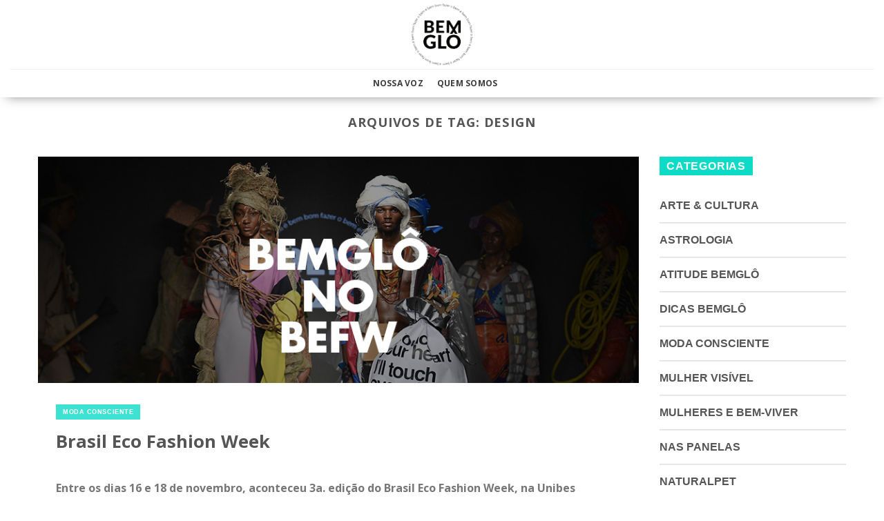

--- FILE ---
content_type: text/html; charset=UTF-8
request_url: https://bemglo.com/tag/design/
body_size: 21811
content:
<!DOCTYPE html>
<!--[if IE 9 ]> <html lang="pt-BR" id="html" itemscope itemtype="https://schema.org/WebSite" prefix="og: http://ogp.me/ns# fb: http://ogp.me/ns/fb#" class="ie9 loading-site no-js"> <![endif]-->
<!--[if IE 8 ]> <html lang="pt-BR" id="html" itemscope itemtype="https://schema.org/WebSite" prefix="og: http://ogp.me/ns# fb: http://ogp.me/ns/fb#" class="ie8 loading-site no-js"> <![endif]-->
<!--[if (gte IE 9)|!(IE)]><!-->
<html lang="pt-BR" id="html" itemscope itemtype="https://schema.org/WebSite" prefix="og: http://ogp.me/ns# fb: http://ogp.me/ns/fb#" class="loading-site no-js">
<!--<![endif]-->

<head>
	<meta charset="UTF-8" />
	<link rel="profile" href="https://gmpg.org/xfn/11" />
	<link rel="pingback" href="https://bemglo.com/xmlrpc.php" />

	<script>(function(html){html.className = html.className.replace(/\bno-js\b/,'js')})(document.documentElement);</script>
<title>Design &#8211; Produtos Sustentáveis Feitos no Brasil</title>
<meta name='robots' content='max-image-preview:large' />
<meta name="viewport" content="width=device-width, initial-scale=1" /><link rel='dns-prefetch' href='//unpkg.com' />
<link rel='dns-prefetch' href='//www.googletagmanager.com' />
<link rel='dns-prefetch' href='//cdn.jsdelivr.net' />
<link rel='dns-prefetch' href='//stackpath.bootstrapcdn.com' />
<link rel='prefetch' href='https://bemglo.com/wp-content/themes/flatsome/assets/js/chunk.countup.js?ver=3.16.7' />
<link rel='prefetch' href='https://bemglo.com/wp-content/themes/flatsome/assets/js/chunk.sticky-sidebar.js?ver=3.16.7' />
<link rel='prefetch' href='https://bemglo.com/wp-content/themes/flatsome/assets/js/chunk.tooltips.js?ver=3.16.7' />
<link rel='prefetch' href='https://bemglo.com/wp-content/themes/flatsome/assets/js/chunk.vendors-popups.js?ver=3.16.7' />
<link rel='prefetch' href='https://bemglo.com/wp-content/themes/flatsome/assets/js/chunk.vendors-slider.js?ver=3.16.7' />
<link rel="alternate" type="application/rss+xml" title="Feed para Produtos Sustentáveis Feitos no Brasil &raquo;" href="https://bemglo.com/feed/" />
<link rel="alternate" type="application/rss+xml" title="Feed de comentários para Produtos Sustentáveis Feitos no Brasil &raquo;" href="https://bemglo.com/comments/feed/" />
<link rel="alternate" type="application/rss+xml" title="Feed de tag para Produtos Sustentáveis Feitos no Brasil &raquo; Design" href="https://bemglo.com/tag/design/feed/" />
<link rel='stylesheet' id='classic-theme-styles-css' href='https://bemglo.com/wp-includes/css/classic-themes.min.css?ver=1' type='text/css' media='all' />
<link rel='stylesheet' id='arve-main-css' href='https://bemglo.com/wp-content/plugins/advanced-responsive-video-embedder/build/main.css?ver=b087dd41bba279baeb77' type='text/css' media='all' />
<link rel='stylesheet' id='contact-form-7-css' href='https://bemglo.com/wp-content/plugins/contact-form-7/includes/css/styles.css?ver=5.7.5.1' type='text/css' media='all' />
<link rel='stylesheet' id='cs-font-awesome-css' href='//stackpath.bootstrapcdn.com/font-awesome/4.7.0/css/font-awesome.min.css?ver=ae748888bdb7a7cc698b1348e8149759' type='text/css' media='all' />
<link rel='stylesheet' id='cs-swiper-css' href='https://unpkg.com/swiper/swiper-bundle.min.css?ver=ae748888bdb7a7cc698b1348e8149759' type='text/css' media='all' />
<link rel='stylesheet' id='flatsome-main-css' href='https://bemglo.com/wp-content/themes/flatsome/assets/css/flatsome.css?ver=3.16.7' type='text/css' media='all' />
<style id='flatsome-main-inline-css' type='text/css'>
@font-face {
				font-family: "fl-icons";
				font-display: block;
				src: url(https://bemglo.com/wp-content/themes/flatsome/assets/css/icons/fl-icons.eot?v=3.16.7);
				src:
					url(https://bemglo.com/wp-content/themes/flatsome/assets/css/icons/fl-icons.eot#iefix?v=3.16.7) format("embedded-opentype"),
					url(https://bemglo.com/wp-content/themes/flatsome/assets/css/icons/fl-icons.woff2?v=3.16.7) format("woff2"),
					url(https://bemglo.com/wp-content/themes/flatsome/assets/css/icons/fl-icons.ttf?v=3.16.7) format("truetype"),
					url(https://bemglo.com/wp-content/themes/flatsome/assets/css/icons/fl-icons.woff?v=3.16.7) format("woff"),
					url(https://bemglo.com/wp-content/themes/flatsome/assets/css/icons/fl-icons.svg?v=3.16.7#fl-icons) format("svg");
			}
</style>
<link rel='stylesheet' id='flatsome-style-css' href='https://bemglo.com/wp-content/themes/bemglo/style.css?ver=3.0' type='text/css' media='all' />

<!-- Snippet do Google Analytics adicionado pelo Site Kit -->
<script type='text/javascript' src='https://www.googletagmanager.com/gtag/js?id=UA-81626440-3' id='google_gtagjs-js' async></script>
<script type='text/javascript' id='google_gtagjs-js-after'>
window.dataLayer = window.dataLayer || [];function gtag(){dataLayer.push(arguments);}
gtag('set', 'linker', {"domains":["bemglo.com"]} );
gtag("js", new Date());
gtag("set", "developer_id.dZTNiMT", true);
gtag("config", "UA-81626440-3", {"anonymize_ip":true});
</script>

<!-- Finalizar o snippet do Google Analytics adicionado pelo Site Kit -->
<script type='text/javascript' src='https://bemglo.com/wp-includes/js/jquery/jquery.min.js?ver=3.6.1' id='jquery-core-js'></script>
<script type='text/javascript' src='https://bemglo.com/wp-includes/js/jquery/jquery-migrate.min.js?ver=3.3.2' id='jquery-migrate-js'></script>

<!-- OG: 3.2.3 -->
<meta property="og:type" content="website"><meta property="og:locale" content="pt_BR"><meta property="og:site_name" content="Produtos Sustentáveis Feitos no Brasil"><meta property="og:url" content="https://bemglo.com/tag/design/"><meta property="og:title" content="Design &#8211; Produtos Sustentáveis Feitos no Brasil">

<meta property="twitter:partner" content="ogwp"><meta property="twitter:title" content="Design &#8211; Produtos Sustentáveis Feitos no Brasil"><meta property="twitter:url" content="https://bemglo.com/tag/design/">
<meta itemprop="name" content="Design &#8211; Produtos Sustentáveis Feitos no Brasil"><meta itemprop="tagline" content="Bemglô | BEMGLÔ">
<!-- /OG -->

<link rel="https://api.w.org/" href="https://bemglo.com/wp-json/" /><link rel="alternate" type="application/json" href="https://bemglo.com/wp-json/wp/v2/tags/320" /><link rel="EditURI" type="application/rsd+xml" title="RSD" href="https://bemglo.com/xmlrpc.php?rsd" />
<link rel="wlwmanifest" type="application/wlwmanifest+xml" href="https://bemglo.com/wp-includes/wlwmanifest.xml" />

<meta name="generator" content="Site Kit by Google 1.110.0" /><style>.bg{opacity: 0; transition: opacity 1s; -webkit-transition: opacity 1s;} .bg-loaded{opacity: 1;}</style><meta name="redi-version" content="1.1.6" /><style id="custom-css" type="text/css">:root {--primary-color: #000000;}.container-width, .full-width .ubermenu-nav, .container, .row{max-width: 1300px}.row.row-collapse{max-width: 1270px}.row.row-small{max-width: 1292.5px}.row.row-large{max-width: 1330px}.header-main{height: 100px}#logo img{max-height: 100px}#logo{width:200px;}#logo img{padding:5px 0;}.header-bottom{min-height: 40px}.header-top{min-height: 30px}.transparent .header-main{height: 90px}.transparent #logo img{max-height: 90px}.has-transparent + .page-title:first-of-type,.has-transparent + #main > .page-title,.has-transparent + #main > div > .page-title,.has-transparent + #main .page-header-wrapper:first-of-type .page-title{padding-top: 140px;}.header.show-on-scroll,.stuck .header-main{height:70px!important}.stuck #logo img{max-height: 70px!important}.search-form{ width: 60%;}.header-bg-color {background-color: rgba(255,255,255,0.9)}.header-bottom {background-color: #ffffff}.header-bottom-nav > li > a{line-height: 21px }@media (max-width: 549px) {.header-main{height: 70px}#logo img{max-height: 70px}}/* Color */.accordion-title.active, .has-icon-bg .icon .icon-inner,.logo a, .primary.is-underline, .primary.is-link, .badge-outline .badge-inner, .nav-outline > li.active> a,.nav-outline >li.active > a, .cart-icon strong,[data-color='primary'], .is-outline.primary{color: #000000;}/* Color !important */[data-text-color="primary"]{color: #000000!important;}/* Background Color */[data-text-bg="primary"]{background-color: #000000;}/* Background */.scroll-to-bullets a,.featured-title, .label-new.menu-item > a:after, .nav-pagination > li > .current,.nav-pagination > li > span:hover,.nav-pagination > li > a:hover,.has-hover:hover .badge-outline .badge-inner,button[type="submit"], .button.wc-forward:not(.checkout):not(.checkout-button), .button.submit-button, .button.primary:not(.is-outline),.featured-table .title,.is-outline:hover, .has-icon:hover .icon-label,.nav-dropdown-bold .nav-column li > a:hover, .nav-dropdown.nav-dropdown-bold > li > a:hover, .nav-dropdown-bold.dark .nav-column li > a:hover, .nav-dropdown.nav-dropdown-bold.dark > li > a:hover, .header-vertical-menu__opener ,.is-outline:hover, .tagcloud a:hover,.grid-tools a, input[type='submit']:not(.is-form), .box-badge:hover .box-text, input.button.alt,.nav-box > li > a:hover,.nav-box > li.active > a,.nav-pills > li.active > a ,.current-dropdown .cart-icon strong, .cart-icon:hover strong, .nav-line-bottom > li > a:before, .nav-line-grow > li > a:before, .nav-line > li > a:before,.banner, .header-top, .slider-nav-circle .flickity-prev-next-button:hover svg, .slider-nav-circle .flickity-prev-next-button:hover .arrow, .primary.is-outline:hover, .button.primary:not(.is-outline), input[type='submit'].primary, input[type='submit'].primary, input[type='reset'].button, input[type='button'].primary, .badge-inner{background-color: #000000;}/* Border */.nav-vertical.nav-tabs > li.active > a,.scroll-to-bullets a.active,.nav-pagination > li > .current,.nav-pagination > li > span:hover,.nav-pagination > li > a:hover,.has-hover:hover .badge-outline .badge-inner,.accordion-title.active,.featured-table,.is-outline:hover, .tagcloud a:hover,blockquote, .has-border, .cart-icon strong:after,.cart-icon strong,.blockUI:before, .processing:before,.loading-spin, .slider-nav-circle .flickity-prev-next-button:hover svg, .slider-nav-circle .flickity-prev-next-button:hover .arrow, .primary.is-outline:hover{border-color: #000000}.nav-tabs > li.active > a{border-top-color: #000000}.widget_shopping_cart_content .blockUI.blockOverlay:before { border-left-color: #000000 }.woocommerce-checkout-review-order .blockUI.blockOverlay:before { border-left-color: #000000 }/* Fill */.slider .flickity-prev-next-button:hover svg,.slider .flickity-prev-next-button:hover .arrow{fill: #000000;}/* Focus */.primary:focus-visible, .submit-button:focus-visible, button[type="submit"]:focus-visible { outline-color: #000000!important; }/* Background Color */[data-icon-label]:after, .secondary.is-underline:hover,.secondary.is-outline:hover,.icon-label,.button.secondary:not(.is-outline),.button.alt:not(.is-outline), .badge-inner.on-sale, .button.checkout, .single_add_to_cart_button, .current .breadcrumb-step{ background-color:#f49395; }[data-text-bg="secondary"]{background-color: #f49395;}/* Color */.secondary.is-underline,.secondary.is-link, .secondary.is-outline,.stars a.active, .star-rating:before, .woocommerce-page .star-rating:before,.star-rating span:before, .color-secondary{color: #f49395}/* Color !important */[data-text-color="secondary"]{color: #f49395!important;}/* Border */.secondary.is-outline:hover{border-color:#f49395}/* Focus */.secondary:focus-visible, .alt:focus-visible { outline-color: #f49395!important; }.success.is-underline:hover,.success.is-outline:hover,.success{background-color: #5bb61a}.success-color, .success.is-link, .success.is-outline{color: #5bb61a;}.success-border{border-color: #5bb61a!important;}/* Color !important */[data-text-color="success"]{color: #5bb61a!important;}/* Background Color */[data-text-bg="success"]{background-color: #5bb61a;}body{font-family: "Open Sans", sans-serif;}body {font-weight: 400;font-style: normal;}.nav > li > a {font-family: "Open Sans", sans-serif;}.mobile-sidebar-levels-2 .nav > li > ul > li > a {font-family: "Open Sans", sans-serif;}.nav > li > a,.mobile-sidebar-levels-2 .nav > li > ul > li > a {font-weight: 700;font-style: normal;}h1,h2,h3,h4,h5,h6,.heading-font, .off-canvas-center .nav-sidebar.nav-vertical > li > a{font-family: "Open Sans", sans-serif;}h1,h2,h3,h4,h5,h6,.heading-font,.banner h1,.banner h2 {font-weight: 700;font-style: normal;}.alt-font{font-family: "Dancing Script", sans-serif;}.alt-font {font-weight: 400!important;font-style: normal!important;}a{color: #111111;}.has-equal-box-heights .box-image {padding-top: 100%;}.page-title-small + main .product-container > .row{padding-top:0;}button[name='update_cart'] { display: none; }.nav-vertical-fly-out > li + li {border-top-width: 1px; border-top-style: solid;}/* Custom CSS */@media only screen and (max-width: 480px) {.woocommerce-multi-currency{ display: none !important; } .flag-br {margin-bottom: -20px;margin-top: -18px;}}.pisol-shipping-calculator-button {color: #fff !important;background-color: #f49395 !important;border-color: rgba(0,0,0,0.05) !important;}/* Custom CSS Tablet */@media (max-width: 849px){@media only screen and (max-width: 480px) {.woocommerce-multi-currency{ display: none !important; } .flag-br {margin-bottom: -20px;margin-top: -18px;}}.pisol-shipping-calculator-button {color: #fff !important;background-color: #f49395 !important;border-color: rgba(0,0,0,0.05) !important;}}/* Custom CSS Mobile */@media (max-width: 549px){@media only screen and (max-width: 480px) {.woocommerce-multi-currency{ display: none !important; } .flag-br {margin-bottom: -20px;margin-top: -18px;}}.pisol-shipping-calculator-button {color: #fff !important;background-color: #f49395 !important;border-color: rgba(0,0,0,0.05) !important;}@media only screen and (max-width: 680px) {.titulo { width: 100% !important;}}}.label-new.menu-item > a:after{content:"Novo";}.label-hot.menu-item > a:after{content:"Quente";}.label-sale.menu-item > a:after{content:"Promoção";}.label-popular.menu-item > a:after{content:"Popular";}</style>		<style type="text/css" id="wp-custom-css">
			p.price.fswp_calc {
    margin-top: 6px;
    font-size: 12px;
}

.equipe-item {
    padding: 0px
}

.equipe-item p {
    margin: 0px
}

select#pagarme-installments {
    font-size: 18px !important;
}

#pagarme-credit-cart-form input {
    font-size: 16px !important;
}

.icones-sustentaveis p {
    margin: 0px;
}

.sustentavel-item {
    padding: 5px;
}

.quem-somos-text {
  text-align: right;
}


@media (max-width: 600px)
{
.quem-somos-text {
  text-align: center!important;
}
	.big_title_quemsomos {
  font-size: 26px!important;
}
}
mark, ins {
visibility: hidden;
}

/*Blog*/

.article-inner .entry-meta.uppercase.is-xsmall {
    display: none;
}

.article-inner footer.entry-meta.clearfix {
    display: none;
}

.copycrearepp-logo img {
    display: block;
    width: 105px;
}

.copycrearepp-descricao {
    display: grid;
    grid-template-columns: 1fr 2fr;
    margin-top: 25px;
}

.copycrearepp-desenvolvido {
    display: grid;
    grid-template-columns: 1fr 1fr;
    padding: 0px 0px 0px 50px;
}

.copycrearepp-content {
    display: flex;
    justify-content: center;
    background: #737373;
    padding: 35px;
    color: #ffffff;
    font-size: 13px;
}

.copycrearepp-texto {
    margin-right: 10px;
}

/*Ajusta Fonte Memu*/

.nav>li.active>a,
.nav>li.current>a,
.nav>li>a.active,
.nav>li>a.current,
.nav-dropdown li.active>a,
.nav-column li.active>a,
.nav-dropdown>li>a:hover,
.nav-column li>a:hover {
    font-family: "Open Sans", sans-serif;
}

@media (max-width: 600px) {

    .big_title_quemsomos {
        font-size: 32px
    }

    span.conheca {
        font-size: 24px;
    }

    .equipe-item {
        padding: 0px
    }

    .equipe-item p {
        margin: 0px
    }

    .quem-somos-menu {
        margin-left: -1.3em;
    }

    .copycrearepp-content {
        display: block !important;
        text-align: center;
        padding: 15px;
        color: #ffffff;
        font-size: 13px;
    }

    .copycrearepp-desenvolvido {
        margin-top: 10px;
        padding: 0px;
    }

}

@media(min-width: 800px) {

	.hide-desktop {
		display: none;
	}
	
}

.iconsMobile .col {
	padding: 1px;
}

.mega-menu-gastronomia-trigger{
  display: blink !important
}

.baniwa p {
    font-family: Roboto;
    font-style: normal;
    font-weight: normal;
    font-size: 18px;
    line-height: 21px;
    text-align: justify;
    letter-spacing: 0.005em;
    color: #003C1E;
    margin-bottom: 15px;
}

.floresta-newsletter {
    text-align: center;
}

.floresta-newsletter h3 {
    font-weight: 800;
    font-size: 24px;
    line-height: 38px;
    text-align: center;
    color: #003C1E;
    text-transform: uppercase;
    width: 370px;
    margin: auto;
    margin-bottom: 25px;
}

.floresta-newsletter #wpcf7-f23742-p35960-o1 {
    margin: auto;
    width: 600px;
}

.floresta-newsletter .wpcf7-form-control.wpcf7-text.wpcf7-email.wpcf7-validates-as-required.wpcf7-validates-as-email {
    width: 60%;
    float: left;
    margin-right: 10px;
    background: #fff;
}
/*Logo Checkout*/

.page-template-page-checkout img.header_logo.header-logo {
    max-width: 130px;
}

.form-search-mobile{
margin-top: 20px;
    margin-bottom: 10px;
    margin-left: 20px;
    margin-right: 20px;
}
.form-search-mobile input{
	height: 30px;
}

.form-search-mobile 
.searchform .button{
	min-width: 0.9em;
	border-color: #fff;
	background: #fff;
}
.form-search-mobile 
.searchform .button.icon i{
	font-size: 1.5em !important;
	color: #f49395;
}

button#place_order {
    background: green;
    width: 50%;
    margin: auto;
    display: block;
}

/**Ajustes Home Março/2022**/

.frete-gratis-top {
    background: #f49395;
    padding: 15px;
    margin-bottom: 20px;
}

.frete-gratis-top h3 {
	text-transform: uppercase;
	color: #000000;
}


.frete-gratis-top h4 {
	text-transform: uppercase;
	color: #000000;
	font-size: 16px;
	font-weight: 400;
}		</style>
		<style id="kirki-inline-styles">/* cyrillic-ext */
@font-face {
  font-family: 'Open Sans';
  font-style: normal;
  font-weight: 400;
  font-stretch: normal;
  font-display: swap;
  src: url(https://bemglo.com/wp-content/fonts/open-sans/font) format('woff');
  unicode-range: U+0460-052F, U+1C80-1C8A, U+20B4, U+2DE0-2DFF, U+A640-A69F, U+FE2E-FE2F;
}
/* cyrillic */
@font-face {
  font-family: 'Open Sans';
  font-style: normal;
  font-weight: 400;
  font-stretch: normal;
  font-display: swap;
  src: url(https://bemglo.com/wp-content/fonts/open-sans/font) format('woff');
  unicode-range: U+0301, U+0400-045F, U+0490-0491, U+04B0-04B1, U+2116;
}
/* greek-ext */
@font-face {
  font-family: 'Open Sans';
  font-style: normal;
  font-weight: 400;
  font-stretch: normal;
  font-display: swap;
  src: url(https://bemglo.com/wp-content/fonts/open-sans/font) format('woff');
  unicode-range: U+1F00-1FFF;
}
/* greek */
@font-face {
  font-family: 'Open Sans';
  font-style: normal;
  font-weight: 400;
  font-stretch: normal;
  font-display: swap;
  src: url(https://bemglo.com/wp-content/fonts/open-sans/font) format('woff');
  unicode-range: U+0370-0377, U+037A-037F, U+0384-038A, U+038C, U+038E-03A1, U+03A3-03FF;
}
/* hebrew */
@font-face {
  font-family: 'Open Sans';
  font-style: normal;
  font-weight: 400;
  font-stretch: normal;
  font-display: swap;
  src: url(https://bemglo.com/wp-content/fonts/open-sans/font) format('woff');
  unicode-range: U+0307-0308, U+0590-05FF, U+200C-2010, U+20AA, U+25CC, U+FB1D-FB4F;
}
/* math */
@font-face {
  font-family: 'Open Sans';
  font-style: normal;
  font-weight: 400;
  font-stretch: normal;
  font-display: swap;
  src: url(https://bemglo.com/wp-content/fonts/open-sans/font) format('woff');
  unicode-range: U+0302-0303, U+0305, U+0307-0308, U+0310, U+0312, U+0315, U+031A, U+0326-0327, U+032C, U+032F-0330, U+0332-0333, U+0338, U+033A, U+0346, U+034D, U+0391-03A1, U+03A3-03A9, U+03B1-03C9, U+03D1, U+03D5-03D6, U+03F0-03F1, U+03F4-03F5, U+2016-2017, U+2034-2038, U+203C, U+2040, U+2043, U+2047, U+2050, U+2057, U+205F, U+2070-2071, U+2074-208E, U+2090-209C, U+20D0-20DC, U+20E1, U+20E5-20EF, U+2100-2112, U+2114-2115, U+2117-2121, U+2123-214F, U+2190, U+2192, U+2194-21AE, U+21B0-21E5, U+21F1-21F2, U+21F4-2211, U+2213-2214, U+2216-22FF, U+2308-230B, U+2310, U+2319, U+231C-2321, U+2336-237A, U+237C, U+2395, U+239B-23B7, U+23D0, U+23DC-23E1, U+2474-2475, U+25AF, U+25B3, U+25B7, U+25BD, U+25C1, U+25CA, U+25CC, U+25FB, U+266D-266F, U+27C0-27FF, U+2900-2AFF, U+2B0E-2B11, U+2B30-2B4C, U+2BFE, U+3030, U+FF5B, U+FF5D, U+1D400-1D7FF, U+1EE00-1EEFF;
}
/* symbols */
@font-face {
  font-family: 'Open Sans';
  font-style: normal;
  font-weight: 400;
  font-stretch: normal;
  font-display: swap;
  src: url(https://bemglo.com/wp-content/fonts/open-sans/font) format('woff');
  unicode-range: U+0001-000C, U+000E-001F, U+007F-009F, U+20DD-20E0, U+20E2-20E4, U+2150-218F, U+2190, U+2192, U+2194-2199, U+21AF, U+21E6-21F0, U+21F3, U+2218-2219, U+2299, U+22C4-22C6, U+2300-243F, U+2440-244A, U+2460-24FF, U+25A0-27BF, U+2800-28FF, U+2921-2922, U+2981, U+29BF, U+29EB, U+2B00-2BFF, U+4DC0-4DFF, U+FFF9-FFFB, U+10140-1018E, U+10190-1019C, U+101A0, U+101D0-101FD, U+102E0-102FB, U+10E60-10E7E, U+1D2C0-1D2D3, U+1D2E0-1D37F, U+1F000-1F0FF, U+1F100-1F1AD, U+1F1E6-1F1FF, U+1F30D-1F30F, U+1F315, U+1F31C, U+1F31E, U+1F320-1F32C, U+1F336, U+1F378, U+1F37D, U+1F382, U+1F393-1F39F, U+1F3A7-1F3A8, U+1F3AC-1F3AF, U+1F3C2, U+1F3C4-1F3C6, U+1F3CA-1F3CE, U+1F3D4-1F3E0, U+1F3ED, U+1F3F1-1F3F3, U+1F3F5-1F3F7, U+1F408, U+1F415, U+1F41F, U+1F426, U+1F43F, U+1F441-1F442, U+1F444, U+1F446-1F449, U+1F44C-1F44E, U+1F453, U+1F46A, U+1F47D, U+1F4A3, U+1F4B0, U+1F4B3, U+1F4B9, U+1F4BB, U+1F4BF, U+1F4C8-1F4CB, U+1F4D6, U+1F4DA, U+1F4DF, U+1F4E3-1F4E6, U+1F4EA-1F4ED, U+1F4F7, U+1F4F9-1F4FB, U+1F4FD-1F4FE, U+1F503, U+1F507-1F50B, U+1F50D, U+1F512-1F513, U+1F53E-1F54A, U+1F54F-1F5FA, U+1F610, U+1F650-1F67F, U+1F687, U+1F68D, U+1F691, U+1F694, U+1F698, U+1F6AD, U+1F6B2, U+1F6B9-1F6BA, U+1F6BC, U+1F6C6-1F6CF, U+1F6D3-1F6D7, U+1F6E0-1F6EA, U+1F6F0-1F6F3, U+1F6F7-1F6FC, U+1F700-1F7FF, U+1F800-1F80B, U+1F810-1F847, U+1F850-1F859, U+1F860-1F887, U+1F890-1F8AD, U+1F8B0-1F8BB, U+1F8C0-1F8C1, U+1F900-1F90B, U+1F93B, U+1F946, U+1F984, U+1F996, U+1F9E9, U+1FA00-1FA6F, U+1FA70-1FA7C, U+1FA80-1FA89, U+1FA8F-1FAC6, U+1FACE-1FADC, U+1FADF-1FAE9, U+1FAF0-1FAF8, U+1FB00-1FBFF;
}
/* vietnamese */
@font-face {
  font-family: 'Open Sans';
  font-style: normal;
  font-weight: 400;
  font-stretch: normal;
  font-display: swap;
  src: url(https://bemglo.com/wp-content/fonts/open-sans/font) format('woff');
  unicode-range: U+0102-0103, U+0110-0111, U+0128-0129, U+0168-0169, U+01A0-01A1, U+01AF-01B0, U+0300-0301, U+0303-0304, U+0308-0309, U+0323, U+0329, U+1EA0-1EF9, U+20AB;
}
/* latin-ext */
@font-face {
  font-family: 'Open Sans';
  font-style: normal;
  font-weight: 400;
  font-stretch: normal;
  font-display: swap;
  src: url(https://bemglo.com/wp-content/fonts/open-sans/font) format('woff');
  unicode-range: U+0100-02BA, U+02BD-02C5, U+02C7-02CC, U+02CE-02D7, U+02DD-02FF, U+0304, U+0308, U+0329, U+1D00-1DBF, U+1E00-1E9F, U+1EF2-1EFF, U+2020, U+20A0-20AB, U+20AD-20C0, U+2113, U+2C60-2C7F, U+A720-A7FF;
}
/* latin */
@font-face {
  font-family: 'Open Sans';
  font-style: normal;
  font-weight: 400;
  font-stretch: normal;
  font-display: swap;
  src: url(https://bemglo.com/wp-content/fonts/open-sans/font) format('woff');
  unicode-range: U+0000-00FF, U+0131, U+0152-0153, U+02BB-02BC, U+02C6, U+02DA, U+02DC, U+0304, U+0308, U+0329, U+2000-206F, U+20AC, U+2122, U+2191, U+2193, U+2212, U+2215, U+FEFF, U+FFFD;
}
/* cyrillic-ext */
@font-face {
  font-family: 'Open Sans';
  font-style: normal;
  font-weight: 700;
  font-stretch: normal;
  font-display: swap;
  src: url(https://bemglo.com/wp-content/fonts/open-sans/font) format('woff');
  unicode-range: U+0460-052F, U+1C80-1C8A, U+20B4, U+2DE0-2DFF, U+A640-A69F, U+FE2E-FE2F;
}
/* cyrillic */
@font-face {
  font-family: 'Open Sans';
  font-style: normal;
  font-weight: 700;
  font-stretch: normal;
  font-display: swap;
  src: url(https://bemglo.com/wp-content/fonts/open-sans/font) format('woff');
  unicode-range: U+0301, U+0400-045F, U+0490-0491, U+04B0-04B1, U+2116;
}
/* greek-ext */
@font-face {
  font-family: 'Open Sans';
  font-style: normal;
  font-weight: 700;
  font-stretch: normal;
  font-display: swap;
  src: url(https://bemglo.com/wp-content/fonts/open-sans/font) format('woff');
  unicode-range: U+1F00-1FFF;
}
/* greek */
@font-face {
  font-family: 'Open Sans';
  font-style: normal;
  font-weight: 700;
  font-stretch: normal;
  font-display: swap;
  src: url(https://bemglo.com/wp-content/fonts/open-sans/font) format('woff');
  unicode-range: U+0370-0377, U+037A-037F, U+0384-038A, U+038C, U+038E-03A1, U+03A3-03FF;
}
/* hebrew */
@font-face {
  font-family: 'Open Sans';
  font-style: normal;
  font-weight: 700;
  font-stretch: normal;
  font-display: swap;
  src: url(https://bemglo.com/wp-content/fonts/open-sans/font) format('woff');
  unicode-range: U+0307-0308, U+0590-05FF, U+200C-2010, U+20AA, U+25CC, U+FB1D-FB4F;
}
/* math */
@font-face {
  font-family: 'Open Sans';
  font-style: normal;
  font-weight: 700;
  font-stretch: normal;
  font-display: swap;
  src: url(https://bemglo.com/wp-content/fonts/open-sans/font) format('woff');
  unicode-range: U+0302-0303, U+0305, U+0307-0308, U+0310, U+0312, U+0315, U+031A, U+0326-0327, U+032C, U+032F-0330, U+0332-0333, U+0338, U+033A, U+0346, U+034D, U+0391-03A1, U+03A3-03A9, U+03B1-03C9, U+03D1, U+03D5-03D6, U+03F0-03F1, U+03F4-03F5, U+2016-2017, U+2034-2038, U+203C, U+2040, U+2043, U+2047, U+2050, U+2057, U+205F, U+2070-2071, U+2074-208E, U+2090-209C, U+20D0-20DC, U+20E1, U+20E5-20EF, U+2100-2112, U+2114-2115, U+2117-2121, U+2123-214F, U+2190, U+2192, U+2194-21AE, U+21B0-21E5, U+21F1-21F2, U+21F4-2211, U+2213-2214, U+2216-22FF, U+2308-230B, U+2310, U+2319, U+231C-2321, U+2336-237A, U+237C, U+2395, U+239B-23B7, U+23D0, U+23DC-23E1, U+2474-2475, U+25AF, U+25B3, U+25B7, U+25BD, U+25C1, U+25CA, U+25CC, U+25FB, U+266D-266F, U+27C0-27FF, U+2900-2AFF, U+2B0E-2B11, U+2B30-2B4C, U+2BFE, U+3030, U+FF5B, U+FF5D, U+1D400-1D7FF, U+1EE00-1EEFF;
}
/* symbols */
@font-face {
  font-family: 'Open Sans';
  font-style: normal;
  font-weight: 700;
  font-stretch: normal;
  font-display: swap;
  src: url(https://bemglo.com/wp-content/fonts/open-sans/font) format('woff');
  unicode-range: U+0001-000C, U+000E-001F, U+007F-009F, U+20DD-20E0, U+20E2-20E4, U+2150-218F, U+2190, U+2192, U+2194-2199, U+21AF, U+21E6-21F0, U+21F3, U+2218-2219, U+2299, U+22C4-22C6, U+2300-243F, U+2440-244A, U+2460-24FF, U+25A0-27BF, U+2800-28FF, U+2921-2922, U+2981, U+29BF, U+29EB, U+2B00-2BFF, U+4DC0-4DFF, U+FFF9-FFFB, U+10140-1018E, U+10190-1019C, U+101A0, U+101D0-101FD, U+102E0-102FB, U+10E60-10E7E, U+1D2C0-1D2D3, U+1D2E0-1D37F, U+1F000-1F0FF, U+1F100-1F1AD, U+1F1E6-1F1FF, U+1F30D-1F30F, U+1F315, U+1F31C, U+1F31E, U+1F320-1F32C, U+1F336, U+1F378, U+1F37D, U+1F382, U+1F393-1F39F, U+1F3A7-1F3A8, U+1F3AC-1F3AF, U+1F3C2, U+1F3C4-1F3C6, U+1F3CA-1F3CE, U+1F3D4-1F3E0, U+1F3ED, U+1F3F1-1F3F3, U+1F3F5-1F3F7, U+1F408, U+1F415, U+1F41F, U+1F426, U+1F43F, U+1F441-1F442, U+1F444, U+1F446-1F449, U+1F44C-1F44E, U+1F453, U+1F46A, U+1F47D, U+1F4A3, U+1F4B0, U+1F4B3, U+1F4B9, U+1F4BB, U+1F4BF, U+1F4C8-1F4CB, U+1F4D6, U+1F4DA, U+1F4DF, U+1F4E3-1F4E6, U+1F4EA-1F4ED, U+1F4F7, U+1F4F9-1F4FB, U+1F4FD-1F4FE, U+1F503, U+1F507-1F50B, U+1F50D, U+1F512-1F513, U+1F53E-1F54A, U+1F54F-1F5FA, U+1F610, U+1F650-1F67F, U+1F687, U+1F68D, U+1F691, U+1F694, U+1F698, U+1F6AD, U+1F6B2, U+1F6B9-1F6BA, U+1F6BC, U+1F6C6-1F6CF, U+1F6D3-1F6D7, U+1F6E0-1F6EA, U+1F6F0-1F6F3, U+1F6F7-1F6FC, U+1F700-1F7FF, U+1F800-1F80B, U+1F810-1F847, U+1F850-1F859, U+1F860-1F887, U+1F890-1F8AD, U+1F8B0-1F8BB, U+1F8C0-1F8C1, U+1F900-1F90B, U+1F93B, U+1F946, U+1F984, U+1F996, U+1F9E9, U+1FA00-1FA6F, U+1FA70-1FA7C, U+1FA80-1FA89, U+1FA8F-1FAC6, U+1FACE-1FADC, U+1FADF-1FAE9, U+1FAF0-1FAF8, U+1FB00-1FBFF;
}
/* vietnamese */
@font-face {
  font-family: 'Open Sans';
  font-style: normal;
  font-weight: 700;
  font-stretch: normal;
  font-display: swap;
  src: url(https://bemglo.com/wp-content/fonts/open-sans/font) format('woff');
  unicode-range: U+0102-0103, U+0110-0111, U+0128-0129, U+0168-0169, U+01A0-01A1, U+01AF-01B0, U+0300-0301, U+0303-0304, U+0308-0309, U+0323, U+0329, U+1EA0-1EF9, U+20AB;
}
/* latin-ext */
@font-face {
  font-family: 'Open Sans';
  font-style: normal;
  font-weight: 700;
  font-stretch: normal;
  font-display: swap;
  src: url(https://bemglo.com/wp-content/fonts/open-sans/font) format('woff');
  unicode-range: U+0100-02BA, U+02BD-02C5, U+02C7-02CC, U+02CE-02D7, U+02DD-02FF, U+0304, U+0308, U+0329, U+1D00-1DBF, U+1E00-1E9F, U+1EF2-1EFF, U+2020, U+20A0-20AB, U+20AD-20C0, U+2113, U+2C60-2C7F, U+A720-A7FF;
}
/* latin */
@font-face {
  font-family: 'Open Sans';
  font-style: normal;
  font-weight: 700;
  font-stretch: normal;
  font-display: swap;
  src: url(https://bemglo.com/wp-content/fonts/open-sans/font) format('woff');
  unicode-range: U+0000-00FF, U+0131, U+0152-0153, U+02BB-02BC, U+02C6, U+02DA, U+02DC, U+0304, U+0308, U+0329, U+2000-206F, U+20AC, U+2122, U+2191, U+2193, U+2212, U+2215, U+FEFF, U+FFFD;
}/* vietnamese */
@font-face {
  font-family: 'Dancing Script';
  font-style: normal;
  font-weight: 400;
  font-display: swap;
  src: url(https://bemglo.com/wp-content/fonts/dancing-script/font) format('woff');
  unicode-range: U+0102-0103, U+0110-0111, U+0128-0129, U+0168-0169, U+01A0-01A1, U+01AF-01B0, U+0300-0301, U+0303-0304, U+0308-0309, U+0323, U+0329, U+1EA0-1EF9, U+20AB;
}
/* latin-ext */
@font-face {
  font-family: 'Dancing Script';
  font-style: normal;
  font-weight: 400;
  font-display: swap;
  src: url(https://bemglo.com/wp-content/fonts/dancing-script/font) format('woff');
  unicode-range: U+0100-02BA, U+02BD-02C5, U+02C7-02CC, U+02CE-02D7, U+02DD-02FF, U+0304, U+0308, U+0329, U+1D00-1DBF, U+1E00-1E9F, U+1EF2-1EFF, U+2020, U+20A0-20AB, U+20AD-20C0, U+2113, U+2C60-2C7F, U+A720-A7FF;
}
/* latin */
@font-face {
  font-family: 'Dancing Script';
  font-style: normal;
  font-weight: 400;
  font-display: swap;
  src: url(https://bemglo.com/wp-content/fonts/dancing-script/font) format('woff');
  unicode-range: U+0000-00FF, U+0131, U+0152-0153, U+02BB-02BC, U+02C6, U+02DA, U+02DC, U+0304, U+0308, U+0329, U+2000-206F, U+20AC, U+2122, U+2191, U+2193, U+2212, U+2215, U+FEFF, U+FFFD;
}</style>
<!-- START - Open Graph and Twitter Card Tags 3.3.1 -->
 <!-- Facebook Open Graph -->
  <meta property="og:locale" content="pt_BR"/>
  <meta property="og:site_name" content="Produtos Sustentáveis Feitos no Brasil"/>
  <meta property="og:title" content="Design"/>
  <meta property="og:url" content="https://bemglo.com/tag/design/"/>
  <meta property="og:type" content="article"/>
  <meta property="og:description" content="Bemglô | BEMGLÔ"/>
  <meta property="og:image" content="https://bemglo.com/wp-content/uploads/2021/07/banner-subcategorias_gp2-1.jpg"/>
  <meta property="og:image:url" content="https://bemglo.com/wp-content/uploads/2021/07/banner-subcategorias_gp2-1.jpg"/>
  <meta property="og:image:secure_url" content="https://bemglo.com/wp-content/uploads/2021/07/banner-subcategorias_gp2-1.jpg"/>
 <!-- Google+ / Schema.org -->
 <!-- Twitter Cards -->
  <meta name="twitter:title" content="Design"/>
  <meta name="twitter:url" content="https://bemglo.com/tag/design/"/>
  <meta name="twitter:description" content="Bemglô | BEMGLÔ"/>
  <meta name="twitter:image" content="https://bemglo.com/wp-content/uploads/2021/07/banner-subcategorias_gp2-1.jpg"/>
  <meta name="twitter:card" content="summary_large_image"/>
 <!-- SEO -->
 <!-- Misc. tags -->
 <!-- is_tag -->
<!-- END - Open Graph and Twitter Card Tags 3.3.1 -->
	

	<div class="testeteste"></div>

</head>

<body class="archive tag tag-design tag-320 wp-embed-responsive lightbox nav-dropdown-has-arrow nav-dropdown-has-shadow nav-dropdown-has-border parallax-mobile">


		<svg xmlns="http://www.w3.org/2000/svg" viewBox="0 0 0 0" width="0" height="0" focusable="false" role="none" style="visibility: hidden; position: absolute; left: -9999px; overflow: hidden;" ><defs><filter id="wp-duotone-dark-grayscale"><feColorMatrix color-interpolation-filters="sRGB" type="matrix" values=" .299 .587 .114 0 0 .299 .587 .114 0 0 .299 .587 .114 0 0 .299 .587 .114 0 0 " /><feComponentTransfer color-interpolation-filters="sRGB" ><feFuncR type="table" tableValues="0 0.49803921568627" /><feFuncG type="table" tableValues="0 0.49803921568627" /><feFuncB type="table" tableValues="0 0.49803921568627" /><feFuncA type="table" tableValues="1 1" /></feComponentTransfer><feComposite in2="SourceGraphic" operator="in" /></filter></defs></svg><svg xmlns="http://www.w3.org/2000/svg" viewBox="0 0 0 0" width="0" height="0" focusable="false" role="none" style="visibility: hidden; position: absolute; left: -9999px; overflow: hidden;" ><defs><filter id="wp-duotone-grayscale"><feColorMatrix color-interpolation-filters="sRGB" type="matrix" values=" .299 .587 .114 0 0 .299 .587 .114 0 0 .299 .587 .114 0 0 .299 .587 .114 0 0 " /><feComponentTransfer color-interpolation-filters="sRGB" ><feFuncR type="table" tableValues="0 1" /><feFuncG type="table" tableValues="0 1" /><feFuncB type="table" tableValues="0 1" /><feFuncA type="table" tableValues="1 1" /></feComponentTransfer><feComposite in2="SourceGraphic" operator="in" /></filter></defs></svg><svg xmlns="http://www.w3.org/2000/svg" viewBox="0 0 0 0" width="0" height="0" focusable="false" role="none" style="visibility: hidden; position: absolute; left: -9999px; overflow: hidden;" ><defs><filter id="wp-duotone-purple-yellow"><feColorMatrix color-interpolation-filters="sRGB" type="matrix" values=" .299 .587 .114 0 0 .299 .587 .114 0 0 .299 .587 .114 0 0 .299 .587 .114 0 0 " /><feComponentTransfer color-interpolation-filters="sRGB" ><feFuncR type="table" tableValues="0.54901960784314 0.98823529411765" /><feFuncG type="table" tableValues="0 1" /><feFuncB type="table" tableValues="0.71764705882353 0.25490196078431" /><feFuncA type="table" tableValues="1 1" /></feComponentTransfer><feComposite in2="SourceGraphic" operator="in" /></filter></defs></svg><svg xmlns="http://www.w3.org/2000/svg" viewBox="0 0 0 0" width="0" height="0" focusable="false" role="none" style="visibility: hidden; position: absolute; left: -9999px; overflow: hidden;" ><defs><filter id="wp-duotone-blue-red"><feColorMatrix color-interpolation-filters="sRGB" type="matrix" values=" .299 .587 .114 0 0 .299 .587 .114 0 0 .299 .587 .114 0 0 .299 .587 .114 0 0 " /><feComponentTransfer color-interpolation-filters="sRGB" ><feFuncR type="table" tableValues="0 1" /><feFuncG type="table" tableValues="0 0.27843137254902" /><feFuncB type="table" tableValues="0.5921568627451 0.27843137254902" /><feFuncA type="table" tableValues="1 1" /></feComponentTransfer><feComposite in2="SourceGraphic" operator="in" /></filter></defs></svg><svg xmlns="http://www.w3.org/2000/svg" viewBox="0 0 0 0" width="0" height="0" focusable="false" role="none" style="visibility: hidden; position: absolute; left: -9999px; overflow: hidden;" ><defs><filter id="wp-duotone-midnight"><feColorMatrix color-interpolation-filters="sRGB" type="matrix" values=" .299 .587 .114 0 0 .299 .587 .114 0 0 .299 .587 .114 0 0 .299 .587 .114 0 0 " /><feComponentTransfer color-interpolation-filters="sRGB" ><feFuncR type="table" tableValues="0 0" /><feFuncG type="table" tableValues="0 0.64705882352941" /><feFuncB type="table" tableValues="0 1" /><feFuncA type="table" tableValues="1 1" /></feComponentTransfer><feComposite in2="SourceGraphic" operator="in" /></filter></defs></svg><svg xmlns="http://www.w3.org/2000/svg" viewBox="0 0 0 0" width="0" height="0" focusable="false" role="none" style="visibility: hidden; position: absolute; left: -9999px; overflow: hidden;" ><defs><filter id="wp-duotone-magenta-yellow"><feColorMatrix color-interpolation-filters="sRGB" type="matrix" values=" .299 .587 .114 0 0 .299 .587 .114 0 0 .299 .587 .114 0 0 .299 .587 .114 0 0 " /><feComponentTransfer color-interpolation-filters="sRGB" ><feFuncR type="table" tableValues="0.78039215686275 1" /><feFuncG type="table" tableValues="0 0.94901960784314" /><feFuncB type="table" tableValues="0.35294117647059 0.47058823529412" /><feFuncA type="table" tableValues="1 1" /></feComponentTransfer><feComposite in2="SourceGraphic" operator="in" /></filter></defs></svg><svg xmlns="http://www.w3.org/2000/svg" viewBox="0 0 0 0" width="0" height="0" focusable="false" role="none" style="visibility: hidden; position: absolute; left: -9999px; overflow: hidden;" ><defs><filter id="wp-duotone-purple-green"><feColorMatrix color-interpolation-filters="sRGB" type="matrix" values=" .299 .587 .114 0 0 .299 .587 .114 0 0 .299 .587 .114 0 0 .299 .587 .114 0 0 " /><feComponentTransfer color-interpolation-filters="sRGB" ><feFuncR type="table" tableValues="0.65098039215686 0.40392156862745" /><feFuncG type="table" tableValues="0 1" /><feFuncB type="table" tableValues="0.44705882352941 0.4" /><feFuncA type="table" tableValues="1 1" /></feComponentTransfer><feComposite in2="SourceGraphic" operator="in" /></filter></defs></svg><svg xmlns="http://www.w3.org/2000/svg" viewBox="0 0 0 0" width="0" height="0" focusable="false" role="none" style="visibility: hidden; position: absolute; left: -9999px; overflow: hidden;" ><defs><filter id="wp-duotone-blue-orange"><feColorMatrix color-interpolation-filters="sRGB" type="matrix" values=" .299 .587 .114 0 0 .299 .587 .114 0 0 .299 .587 .114 0 0 .299 .587 .114 0 0 " /><feComponentTransfer color-interpolation-filters="sRGB" ><feFuncR type="table" tableValues="0.098039215686275 1" /><feFuncG type="table" tableValues="0 0.66274509803922" /><feFuncB type="table" tableValues="0.84705882352941 0.41960784313725" /><feFuncA type="table" tableValues="1 1" /></feComponentTransfer><feComposite in2="SourceGraphic" operator="in" /></filter></defs></svg>
	<a class="skip-link screen-reader-text" href="#main">Skip to content</a>

	<div id="wrapper">

		
		<header id="header" class="header header-full-width has-sticky sticky-jump">
			<div class="header-wrapper">
				<div id="masthead" class="header-main show-logo-center">
      <div class="header-inner flex-row container logo-center medium-logo-center" role="navigation">

          <!-- Logo -->
          <div id="logo" class="flex-col logo">
            
<!-- Header logo -->
<a href="https://bemglo.com/" title="Produtos Sustentáveis Feitos no Brasil - Bemglô | BEMGLÔ" rel="home">
		<img width="100" height="100" src="https://bemglo.com/wp-content/uploads/2020/09/logo.png" class="header_logo header-logo" alt="Produtos Sustentáveis Feitos no Brasil"/><img  width="100" height="100" src="https://bemglo.com/wp-content/uploads/2020/09/logo.png" class="header-logo-dark" alt="Produtos Sustentáveis Feitos no Brasil"/></a>
          </div>

          <!-- Mobile Left Elements -->
          <div class="flex-col show-for-medium flex-left">
            <ul class="mobile-nav nav nav-left ">
              <li class="nav-icon has-icon">
  		<a href="#" data-open="#main-menu" data-pos="left" data-bg="main-menu-overlay" data-color="" class="is-small" aria-label="Menu" aria-controls="main-menu" aria-expanded="false">

		  <i class="icon-menu" ></i>
		  		</a>
	</li>
            </ul>
          </div>

          <!-- Left Elements -->
          <div class="flex-col hide-for-medium flex-left
            ">
            <ul class="header-nav header-nav-main nav nav-left  nav-uppercase" >
              <li class="html custom html_topbar_left"><!-- <div class="bandeiras">
<a href="https://bemglo.com/?wmc-currency=BRL" class="wmc-currency-redirect" data-currency="BRL">
<div class="flag flag-br"></div>
</a>
</div>

<a href="https://bemglo.com/?wmc-currency=EUR" class="wmc-currency-redirect" data-currency="EUR">
<div class="flag flag-pt"></div>
</a>--></li>            </ul>
          </div>

          <!-- Right Elements -->
          <div class="flex-col hide-for-medium flex-right">
            <ul class="header-nav header-nav-main nav nav-right  nav-uppercase">
                          </ul>
          </div>

          <!-- Mobile Right Elements -->
          <div class="flex-col show-for-medium flex-right">
            <ul class="mobile-nav nav nav-right ">
                          </ul>
          </div>

      </div>

            <div class="container"><div class="top-divider full-width"></div></div>
      </div>
<div id="wide-nav" class="header-bottom wide-nav flex-has-center hide-for-medium">
    <div class="flex-row container">

            
                        <div class="flex-col hide-for-medium flex-center">
                <ul class="nav header-nav header-bottom-nav nav-center  nav-spacing-xlarge nav-uppercase">
                    <li id="menu-item-23790" class="menu-item menu-item-type-custom menu-item-object-custom menu-item-23790 menu-item-design-default"><a href="/nossa-voz/" class="nav-top-link">Nossa Voz</a></li>
<li id="menu-item-23791" class="menu-item menu-item-type-post_type menu-item-object-page menu-item-23791 menu-item-design-default"><a href="https://bemglo.com/quem-somos/" class="nav-top-link">Quem Somos</a></li>
                </ul>
            </div>
            
            
            
    </div>
</div>

<div class="header-bg-container fill"><div class="header-bg-image fill"></div><div class="header-bg-color fill"></div></div>			</div>

			
            <script>$(function() {
				
				
				
			
                
                function closeAllMegaMenus() {
                    $('.mega-menu').fadeOut();
                }
                
                
                window.addEventListener('click', function(e) {
            
                    let menus = document.getElementsByClassName('mega-menu');
            
                    // for (let menu of menus) {
                    //     if (!menu.contains(e.target)) {
                    //         $('.mega-menu').fadeOut();
                    //     }
                    // }
            
            
                });
            
            });
            </script>
            <script>
$(function() {
    var div = $(".menu-item"); // seleciona a div específica
    $("body").on("click", function (e) {
        if (div.has(e.target).length || e.target == div[0])
            return;

        $('.mega-menu').fadeOut();
    });
})
	
</script>


		</header>

		<div class="fab">
			<!--<div class="bandeiras">
				<div class="wmc-currency" data-currency="BRL">
					<a href="?wmc-currency=BRL" data-currency="BRL">
						<div class="flag flag-br"></div>
					</a>
				</div>
				<a href="?wmc-currency=EUR">
					<div class="flag flag-pt"></div>
				</a> 
			</div>-->
		</div>
		
		
		<div class='container search-mobile' style="display:none">
			<div class='form-search-mobile'>
				<form method="get" class="searchform" action="https://bemglo.com/" role="search">
		<div class="flex-row relative">
			<div class="flex-col flex-grow">
	   	   <input type="search" class="search-field mb-0" name="s" value="" id="s" placeholder="O que está procurando?" />
			</div>
			<div class="flex-col">
				<button type="submit" class="ux-search-submit submit-button secondary button icon mb-0" aria-label="Enviar">
					<i class="icon-search" ></i>				</button>
			</div>
		</div>
    <div class="live-search-results text-left z-top"></div>
</form>
			</div>
			
		</div>
		

		<script>
			$(function() {
				if (window.location.search.includes('currency')) {
					if (window.location.search.includes("?currency=EUR")) {
						$('a[href="?currency=EUR"]').each(function() {
							$(this).addClass('active')
						})
					} else {

						$('a[href="?currency=BRL"]').each(function() {
							$(this).addClass('active')
						})
					}
				} else {
					$('a[href="?currency=BRL"]').each(function() {
						$(this).addClass('active')
					})
				}
			})
		</script>

		<style>
			search-mobile {
					display: none;
				}
			.fab {
				display: none;
				position: fixed;
				top: 120px;
				background: white;
				right: 0;
				box-shadow: 0 0 3px #ccc;
				padding: 0 5px;
    z-index: 10000;
			}

			@media (max-width: 800px) {
				.fab {
					display: block
				}

				.flag {
					margin-right: 0px !important;
					width: 40px;
					height: 28px;
				}
			}

			.fab .bandeiras {
				display: flex;
				flex-flow: column;
			}

			.fab .bandeiras a {
				margin: 5px 0;
			}

			.flag {
				margin-right: 0px !important;
				width: 40px;
				height: 28px;
			}

			.bandeiras a {
				margin-right: 10px;
				border: 2px solid transparent
			}

			.woocs_auto_switcher.right {
				display: none;
			}

			.bandeiras a.active {
				border: 2px solid #f49395 !important
			}

			@media only screen and (max-width: 480px) {
				.search-mobile {
					display: block;
				}
			  .woocommerce-multi-currency{ 
			    display: none !important; 
			  } 
			  .flag-br {
			  	margin-bottom: -20px;
			  	margin-top: -18px;
			  }
			}

			.pisol-shipping-calculator-button {
			    color: #fff !important;
			    background-color: #f49395 !important;
			    border-color: rgba(0,0,0,0.05) !important;
			}
		</style>


		
		<main id="main" class="">
<div id="content" class="blog-wrapper blog-archive page-wrapper">
		<header class="archive-page-header">
	<div class="row">
	<div class="large-12 text-center col">
	<h1 class="page-title is-large uppercase">
		Arquivos de Tag: <span>Design</span>	</h1>
		</div>
	</div>
</header>


<div class="container" style="max-width: 1200px">



<div class="row">

<div class="large-9 col">

    
    <div id="post-list" class="custom-posts">

        
        <article id="post-18453" class="post-18453 post type-post status-publish format-standard has-post-thumbnail hentry category-moda-consciente tag-bemglo tag-betty-prado tag-brasil-eco-fashion-week tag-desfile tag-desfile-manifesto tag-design tag-design-brasileiro tag-estilo tag-gloria-pires tag-moda tag-moda-brasileiro tag-moda-sustentavel tag-natureza tag-reaproveitamento tag-residuo tag-sustentabilidade" >
            <div class="article-inner ">
                <header class="entry-header">
						<div class="entry-image relative">
				<a href="https://bemglo.com/brasil-eco-fashion-week/">
    <img width="908" height="342" src="data:image/svg+xml,%3Csvg%20viewBox%3D%220%200%20908%20342%22%20xmlns%3D%22http%3A%2F%2Fwww.w3.org%2F2000%2Fsvg%22%3E%3C%2Fsvg%3E" data-src="https://bemglo.com/wp-content/uploads/2019/11/BLOG-2.jpg" class="lazy-load attachment-large size-large wp-post-image" alt="" decoding="async" srcset="" data-srcset="https://bemglo.com/wp-content/uploads/2019/11/BLOG-2.jpg 908w, https://bemglo.com/wp-content/uploads/2019/11/BLOG-2-510x192.jpg 510w, https://bemglo.com/wp-content/uploads/2019/11/BLOG-2-300x113.jpg 300w, https://bemglo.com/wp-content/uploads/2019/11/BLOG-2-768x289.jpg 768w, https://bemglo.com/wp-content/uploads/2019/11/BLOG-2-390x147.jpg 390w" sizes="(max-width: 908px) 100vw, 908px" /></a>
                <div class="post-meta">
                    24 de novembro de 2019<span class="post-meta-vert-divider">|</span><i class="fa fa-comment"></i> 0                </div>
            </div>
		        <div class="entry-header-text entry-header-text-top text-left">
		<h6 class="entry-category is-xsmall">
	<a href="https://bemglo.com/categoria/moda-consciente/" rel="category tag">Moda Consciente</a></h6>

<h2 class="entry-title"><a href="https://bemglo.com/brasil-eco-fashion-week/" rel="bookmark" class="plain">Brasil Eco Fashion Week</a></h2>
	<div class="entry-meta uppercase is-xsmall">
		<span class="posted-on">Posted on <a href="https://bemglo.com/brasil-eco-fashion-week/" rel="bookmark"><time class="entry-date published" datetime="2019-11-24T07:30:14-03:00">24 de novembro de 2019</time><time class="updated" datetime="2020-03-03T11:29:26-03:00">3 de março de 2020</time></a></span><span class="byline"> by <span class="meta-author vcard"><a class="url fn n" href="https://bemglo.com/author/mateus-cabot/">Mateus Cabot</a></span></span>	</div>
	</div>
</header>
                <div class="entry-content">
		<div class="entry-summary">
        Entre os dias 16 e 18 de novembro, aconteceu 3a. edição do Brasil Eco Fashion Week, na Unibes Cultural, em São Paulo. Maior encontro de moda e sustentabilidade da América Latina, o BEFW pretende conectar pessoas ao "propósito de utilizar a moda como uma rede positiva e ferramenta de transformação". 

O evento...	</div>
	
</div>                <div class="share-area">
                    <span>Compartilhe: </span>
                     
                    <a target="_blank" href="https://www.facebook.com/sharer/sharer.php?u=https://bemglo.com/brasil-eco-fashion-week/">
                        <i class="fa fa-facebook"></i>
                    </a>
                    <a target="_blank" href="https://twitter.com/home?status=Check%20out%20this%20article:Brasil Eco Fashion Week-https://bemglo.com/brasil-eco-fashion-week/"><i class="fa fa-twitter"></i></a>
                    <a target="_blank" data-pin-do="skipLink" href="https://pinterest.com/pin/create/button/?url=https://bemglo.com/brasil-eco-fashion-week/&amp;media=https%3A%2F%2Fblog.bemglo.com%2Fwp-content%2Fuploads%2F2020%2F05%2Fblog.png&amp;description=Brasil Eco Fashion Week"><i class="fa fa-pinterest"></i></a>
                    <a target="_blank" href="https://plus.google.com/share?url=https://bemglo.com/brasil-eco-fashion-week/"><i class="fa fa-google-plus"></i></a>
                </div>
            </div>
        </article>

        
        <article id="post-18220" class="post-18220 post type-post status-publish format-standard has-post-thumbnail hentry category-arte-cultura tag-arte tag-arte-e-cultura tag-bemglo tag-cultura tag-design tag-exposicao tag-fotografia tag-gloria-pires tag-jurandy-valenca tag-ruy-teixeira" >
            <div class="article-inner ">
                <header class="entry-header">
						<div class="entry-image relative">
				<a href="https://bemglo.com/uma-vida-imprevista-ruy-teixeira/">
    <img width="908" height="342" src="data:image/svg+xml,%3Csvg%20viewBox%3D%220%200%20908%20342%22%20xmlns%3D%22http%3A%2F%2Fwww.w3.org%2F2000%2Fsvg%22%3E%3C%2Fsvg%3E" data-src="https://bemglo.com/wp-content/uploads/2019/08/BLOG_arte-e-cultura.png" class="lazy-load attachment-large size-large wp-post-image" alt="" decoding="async" srcset="" data-srcset="https://bemglo.com/wp-content/uploads/2019/08/BLOG_arte-e-cultura.png 908w, https://bemglo.com/wp-content/uploads/2019/08/BLOG_arte-e-cultura-510x192.png 510w, https://bemglo.com/wp-content/uploads/2019/08/BLOG_arte-e-cultura-300x113.png 300w, https://bemglo.com/wp-content/uploads/2019/08/BLOG_arte-e-cultura-768x289.png 768w, https://bemglo.com/wp-content/uploads/2019/08/BLOG_arte-e-cultura-390x147.png 390w" sizes="(max-width: 908px) 100vw, 908px" /></a>
                <div class="post-meta">
                    30 de agosto de 2019<span class="post-meta-vert-divider">|</span><i class="fa fa-comment"></i> 0                </div>
            </div>
		        <div class="entry-header-text entry-header-text-top text-left">
		<h6 class="entry-category is-xsmall">
	<a href="https://bemglo.com/categoria/arte-cultura/" rel="category tag">Arte &amp; Cultura</a></h6>

<h2 class="entry-title"><a href="https://bemglo.com/uma-vida-imprevista-ruy-teixeira/" rel="bookmark" class="plain">Uma Vida Imprevista: Ruy Teixeira</a></h2>
	<div class="entry-meta uppercase is-xsmall">
		<span class="posted-on">Posted on <a href="https://bemglo.com/uma-vida-imprevista-ruy-teixeira/" rel="bookmark"><time class="entry-date published" datetime="2019-08-30T09:00:28-03:00">30 de agosto de 2019</time><time class="updated" datetime="2019-08-29T22:27:57-03:00">29 de agosto de 2019</time></a></span><span class="byline"> by <span class="meta-author vcard"><a class="url fn n" href="https://bemglo.com/author/mateus-cabot/">Mateus Cabot</a></span></span>	</div>
	</div>
</header>
                <div class="entry-content">
		<div class="entry-summary">
        A Galeria Passado Composto Século XX, que há mais de 20 anos comercializa arte, antiguidades e design, abriga a exposição "Diálogos Imprevistos", que reúne fotografias de Ruy Teixeira, também responsável pela curadoria da ambientação do espaço. A mostra revisita os últimos 15 anos de sua carreira internacional com registros diversos. Lá estão cadeiras de Lina Bo Bardi, obras de Lygia Clark e Franz Weissmann, objetos de diversos cultos religiosos, projetos de arquitetura assinados por Oscar...	</div>
	
</div>                <div class="share-area">
                    <span>Compartilhe: </span>
                     
                    <a target="_blank" href="https://www.facebook.com/sharer/sharer.php?u=https://bemglo.com/uma-vida-imprevista-ruy-teixeira/">
                        <i class="fa fa-facebook"></i>
                    </a>
                    <a target="_blank" href="https://twitter.com/home?status=Check%20out%20this%20article:Uma Vida Imprevista: Ruy Teixeira-https://bemglo.com/uma-vida-imprevista-ruy-teixeira/"><i class="fa fa-twitter"></i></a>
                    <a target="_blank" data-pin-do="skipLink" href="https://pinterest.com/pin/create/button/?url=https://bemglo.com/uma-vida-imprevista-ruy-teixeira/&amp;media=https%3A%2F%2Fblog.bemglo.com%2Fwp-content%2Fuploads%2F2020%2F05%2Fblog.png&amp;description=Uma Vida Imprevista: Ruy Teixeira"><i class="fa fa-pinterest"></i></a>
                    <a target="_blank" href="https://plus.google.com/share?url=https://bemglo.com/uma-vida-imprevista-ruy-teixeira/"><i class="fa fa-google-plus"></i></a>
                </div>
            </div>
        </article>

        
        <article id="post-11574" class="post-11574 post type-post status-publish format-standard has-post-thumbnail hentry category-quarta-gloriosa tag-asta tag-bemglo tag-boas-ideias tag-boas-praticas tag-consumo-consciente tag-design tag-estar-bem tag-moda tag-producao-do-bem tag-quarta-gloriosa-2 tag-sustentabilidade" >
            <div class="article-inner ">
                <header class="entry-header">
						<div class="entry-image relative">
				<a href="https://bemglo.com/encontro-bemglo-asta-cruzam-caminhos/">
    <img width="1020" height="229" src="data:image/svg+xml,%3Csvg%20viewBox%3D%220%200%201020%20229%22%20xmlns%3D%22http%3A%2F%2Fwww.w3.org%2F2000%2Fsvg%22%3E%3C%2Fsvg%3E" data-src="https://bemglo.com/wp-content/uploads/2017/04/blog-banner-quarta-gloriosa-asta-o-encontro-1024x230.jpg" class="lazy-load attachment-large size-large wp-post-image" alt="encontro" decoding="async" srcset="" data-srcset="https://bemglo.com/wp-content/uploads/2017/04/blog-banner-quarta-gloriosa-asta-o-encontro-1024x230.jpg 1024w, https://bemglo.com/wp-content/uploads/2017/04/blog-banner-quarta-gloriosa-asta-o-encontro-510x114.jpg 510w, https://bemglo.com/wp-content/uploads/2017/04/blog-banner-quarta-gloriosa-asta-o-encontro-300x67.jpg 300w, https://bemglo.com/wp-content/uploads/2017/04/blog-banner-quarta-gloriosa-asta-o-encontro-768x172.jpg 768w, https://bemglo.com/wp-content/uploads/2017/04/blog-banner-quarta-gloriosa-asta-o-encontro-390x88.jpg 390w, https://bemglo.com/wp-content/uploads/2017/04/blog-banner-quarta-gloriosa-asta-o-encontro-1140x256.jpg 1140w, https://bemglo.com/wp-content/uploads/2017/04/blog-banner-quarta-gloriosa-asta-o-encontro.jpg 1920w" sizes="(max-width: 1020px) 100vw, 1020px" /></a>
                <div class="post-meta">
                    5 de abril de 2017<span class="post-meta-vert-divider">|</span><i class="fa fa-comment"></i> 0                </div>
            </div>
		        <div class="entry-header-text entry-header-text-top text-left">
		<h6 class="entry-category is-xsmall">
	<a href="https://bemglo.com/categoria/quarta-gloriosa/" rel="category tag">Quarta Gloriosa</a></h6>

<h2 class="entry-title"><a href="https://bemglo.com/encontro-bemglo-asta-cruzam-caminhos/" rel="bookmark" class="plain">O encontro: Bemglô e Asta cruzam seus caminhos</a></h2>
	<div class="entry-meta uppercase is-xsmall">
		<span class="posted-on">Posted on <a href="https://bemglo.com/encontro-bemglo-asta-cruzam-caminhos/" rel="bookmark"><time class="entry-date published" datetime="2017-04-05T10:00:43-03:00">5 de abril de 2017</time><time class="updated" datetime="2017-04-04T15:38:28-03:00">4 de abril de 2017</time></a></span><span class="byline"> by <span class="meta-author vcard"><a class="url fn n" href="https://bemglo.com/author/mateus-cabot/">Mateus Cabot</a></span></span>	</div>
	</div>
</header>
                <div class="entry-content">
		<div class="entry-summary">
        Aqui na Bemglô, como vocês acompanham desde o início, damos muito valor às soluções criativas e amigas do planeta. Escolhemos cada pauta e cada parceria para promover práticas do bem, compartilhar boas ideias e dessa forma, seguirmos juntos rumo a esse sonho coletivo de um futuro melhor. Em meio a essa caminhada encontramos a Asta, um projeto que é a cara da Bemglô! Hoje, a gente conta como foi esse encontro.
Encontro: Asta + Bemglô
A ...	</div>
	
</div>                <div class="share-area">
                    <span>Compartilhe: </span>
                     
                    <a target="_blank" href="https://www.facebook.com/sharer/sharer.php?u=https://bemglo.com/encontro-bemglo-asta-cruzam-caminhos/">
                        <i class="fa fa-facebook"></i>
                    </a>
                    <a target="_blank" href="https://twitter.com/home?status=Check%20out%20this%20article:O encontro: Bemglô e Asta cruzam seus caminhos-https://bemglo.com/encontro-bemglo-asta-cruzam-caminhos/"><i class="fa fa-twitter"></i></a>
                    <a target="_blank" data-pin-do="skipLink" href="https://pinterest.com/pin/create/button/?url=https://bemglo.com/encontro-bemglo-asta-cruzam-caminhos/&amp;media=https%3A%2F%2Fblog.bemglo.com%2Fwp-content%2Fuploads%2F2020%2F05%2Fblog.png&amp;description=O encontro: Bemglô e Asta cruzam seus caminhos"><i class="fa fa-pinterest"></i></a>
                    <a target="_blank" href="https://plus.google.com/share?url=https://bemglo.com/encontro-bemglo-asta-cruzam-caminhos/"><i class="fa fa-google-plus"></i></a>
                </div>
            </div>
        </article>

        
        <article id="post-2154" class="post-2154 post type-post status-publish format-standard has-post-thumbnail hentry category-atitude-bemglo tag-arte tag-atitude-bemglo tag-beleza tag-campanha tag-cultura tag-design tag-marzio-fiorini tag-moda tag-mulheres-reais tag-nova-linha-de-acessorios tag-para-todas-as-mulheres" >
            <div class="article-inner ">
                <header class="entry-header">
						<div class="entry-image relative">
				<a href="https://bemglo.com/para-todas-as-mulheres/">
    <img width="890" height="200" src="data:image/svg+xml,%3Csvg%20viewBox%3D%220%200%20890%20200%22%20xmlns%3D%22http%3A%2F%2Fwww.w3.org%2F2000%2Fsvg%22%3E%3C%2Fsvg%3E" data-src="https://bemglo.com/wp-content/uploads/2016/08/blog-gloria-pires-atitude-bemglo-para-todas-as-mulheres.jpg" class="lazy-load attachment-large size-large wp-post-image" alt="" decoding="async" srcset="" data-srcset="https://bemglo.com/wp-content/uploads/2016/08/blog-gloria-pires-atitude-bemglo-para-todas-as-mulheres.jpg 890w, https://bemglo.com/wp-content/uploads/2016/08/blog-gloria-pires-atitude-bemglo-para-todas-as-mulheres-510x115.jpg 510w, https://bemglo.com/wp-content/uploads/2016/08/blog-gloria-pires-atitude-bemglo-para-todas-as-mulheres-300x67.jpg 300w, https://bemglo.com/wp-content/uploads/2016/08/blog-gloria-pires-atitude-bemglo-para-todas-as-mulheres-768x173.jpg 768w, https://bemglo.com/wp-content/uploads/2016/08/blog-gloria-pires-atitude-bemglo-para-todas-as-mulheres-390x88.jpg 390w" sizes="(max-width: 890px) 100vw, 890px" /></a>
                <div class="post-meta">
                    22 de abril de 2016<span class="post-meta-vert-divider">|</span><i class="fa fa-comment"></i> 0                </div>
            </div>
		        <div class="entry-header-text entry-header-text-top text-left">
		<h6 class="entry-category is-xsmall">
	<a href="https://bemglo.com/categoria/atitude-bemglo/" rel="category tag">Atitude Bemglô</a></h6>

<h2 class="entry-title"><a href="https://bemglo.com/para-todas-as-mulheres/" rel="bookmark" class="plain">Para todas as mulheres</a></h2>
	<div class="entry-meta uppercase is-xsmall">
		<span class="posted-on">Posted on <a href="https://bemglo.com/para-todas-as-mulheres/" rel="bookmark"><time class="entry-date published" datetime="2016-04-22T10:00:24-03:00">22 de abril de 2016</time><time class="updated" datetime="2016-08-14T20:01:54-03:00">14 de agosto de 2016</time></a></span><span class="byline"> by <span class="meta-author vcard"><a class="url fn n" href="https://bemglo.com/author/bemglo/">Equipe Bemglô</a></span></span>	</div>
	</div>
</header>
                <div class="entry-content">
		<div class="entry-summary">
        Uma marca para todas as mulheres é a proposta da nossa campanha para a linha de acessórios Marzio Fiorini.  Como acreditamos que a beleza vai muito além dos padrões e ela existe para todas, resolvemos conhecer e mostrar a história de quatro mulheres de diferentes estilos e com vivências completamente diferentes. Tudo para mostrar que ser mulher, ser bonita e ser estilosa vai muito além do que achamos. Cada uma possui sua característica que as diferencia e dá o toque final no look, independente de qual foi a...	</div>
	
</div>                <div class="share-area">
                    <span>Compartilhe: </span>
                     
                    <a target="_blank" href="https://www.facebook.com/sharer/sharer.php?u=https://bemglo.com/para-todas-as-mulheres/">
                        <i class="fa fa-facebook"></i>
                    </a>
                    <a target="_blank" href="https://twitter.com/home?status=Check%20out%20this%20article:Para todas as mulheres-https://bemglo.com/para-todas-as-mulheres/"><i class="fa fa-twitter"></i></a>
                    <a target="_blank" data-pin-do="skipLink" href="https://pinterest.com/pin/create/button/?url=https://bemglo.com/para-todas-as-mulheres/&amp;media=https%3A%2F%2Fblog.bemglo.com%2Fwp-content%2Fuploads%2F2020%2F05%2Fblog.png&amp;description=Para todas as mulheres"><i class="fa fa-pinterest"></i></a>
                    <a target="_blank" href="https://plus.google.com/share?url=https://bemglo.com/para-todas-as-mulheres/"><i class="fa fa-google-plus"></i></a>
                </div>
            </div>
        </article>

        
        <article id="post-1140" class="post-1140 post type-post status-publish format-standard has-post-thumbnail hentry category-arte-cultura tag-a-compota tag-arte-cultura tag-beleza tag-boas-ideias tag-decoracao tag-design tag-fotografia tag-tudo-de-bemglo tag-vida" >
            <div class="article-inner ">
                <header class="entry-header">
						<div class="entry-image relative">
				<a href="https://bemglo.com/ana-carolina-fernandes/">
    <img width="890" height="200" src="data:image/svg+xml,%3Csvg%20viewBox%3D%220%200%20890%20200%22%20xmlns%3D%22http%3A%2F%2Fwww.w3.org%2F2000%2Fsvg%22%3E%3C%2Fsvg%3E" data-src="https://bemglo.com/wp-content/uploads/2016/08/blog-arte-e-cultura-ana-carolina-fernandes.jpg" class="lazy-load attachment-large size-large wp-post-image" alt="" decoding="async" srcset="" data-srcset="https://bemglo.com/wp-content/uploads/2016/08/blog-arte-e-cultura-ana-carolina-fernandes.jpg 890w, https://bemglo.com/wp-content/uploads/2016/08/blog-arte-e-cultura-ana-carolina-fernandes-510x115.jpg 510w, https://bemglo.com/wp-content/uploads/2016/08/blog-arte-e-cultura-ana-carolina-fernandes-300x67.jpg 300w, https://bemglo.com/wp-content/uploads/2016/08/blog-arte-e-cultura-ana-carolina-fernandes-768x173.jpg 768w, https://bemglo.com/wp-content/uploads/2016/08/blog-arte-e-cultura-ana-carolina-fernandes-390x88.jpg 390w" sizes="(max-width: 890px) 100vw, 890px" /></a>
                <div class="post-meta">
                    7 de agosto de 2015<span class="post-meta-vert-divider">|</span><i class="fa fa-comment"></i> 0                </div>
            </div>
		        <div class="entry-header-text entry-header-text-top text-left">
		<h6 class="entry-category is-xsmall">
	<a href="https://bemglo.com/categoria/arte-cultura/" rel="category tag">Arte &amp; Cultura</a></h6>

<h2 class="entry-title"><a href="https://bemglo.com/ana-carolina-fernandes/" rel="bookmark" class="plain">Ana Carolina Fernandes</a></h2>
	<div class="entry-meta uppercase is-xsmall">
		<span class="posted-on">Posted on <a href="https://bemglo.com/ana-carolina-fernandes/" rel="bookmark"><time class="entry-date published" datetime="2015-08-07T17:59:33-03:00">7 de agosto de 2015</time><time class="updated" datetime="2016-08-23T15:03:57-03:00">23 de agosto de 2016</time></a></span><span class="byline"> by <span class="meta-author vcard"><a class="url fn n" href="https://bemglo.com/author/bemglo/">Equipe Bemglô</a></span></span>	</div>
	</div>
</header>
                <div class="entry-content">
		<div class="entry-summary">
        [caption id="" align="alignleft" width="290"] Kit Lambe-Lambe - Tempo Suspenso...	</div>
	
</div>                <div class="share-area">
                    <span>Compartilhe: </span>
                     
                    <a target="_blank" href="https://www.facebook.com/sharer/sharer.php?u=https://bemglo.com/ana-carolina-fernandes/">
                        <i class="fa fa-facebook"></i>
                    </a>
                    <a target="_blank" href="https://twitter.com/home?status=Check%20out%20this%20article:Ana Carolina Fernandes-https://bemglo.com/ana-carolina-fernandes/"><i class="fa fa-twitter"></i></a>
                    <a target="_blank" data-pin-do="skipLink" href="https://pinterest.com/pin/create/button/?url=https://bemglo.com/ana-carolina-fernandes/&amp;media=https%3A%2F%2Fblog.bemglo.com%2Fwp-content%2Fuploads%2F2020%2F05%2Fblog.png&amp;description=Ana Carolina Fernandes"><i class="fa fa-pinterest"></i></a>
                    <a target="_blank" href="https://plus.google.com/share?url=https://bemglo.com/ana-carolina-fernandes/"><i class="fa fa-google-plus"></i></a>
                </div>
            </div>
        </article>

        
        <article id="post-1023" class="post-1023 post type-post status-publish format-standard has-post-thumbnail hentry category-arte-cultura tag-andy-warhol tag-arte-cultura tag-artistas-incriveis tag-beleza tag-cultura tag-design tag-ilustracao tag-pop-art" >
            <div class="article-inner ">
                <header class="entry-header">
						<div class="entry-image relative">
				<a href="https://bemglo.com/andy-warhol/">
    <img width="890" height="200" src="data:image/svg+xml,%3Csvg%20viewBox%3D%220%200%20890%20200%22%20xmlns%3D%22http%3A%2F%2Fwww.w3.org%2F2000%2Fsvg%22%3E%3C%2Fsvg%3E" data-src="https://bemglo.com/wp-content/uploads/2016/08/blog-arte-e-cultura-andy-warhol.jpg" class="lazy-load attachment-large size-large wp-post-image" alt="" decoding="async" srcset="" data-srcset="https://bemglo.com/wp-content/uploads/2016/08/blog-arte-e-cultura-andy-warhol.jpg 890w, https://bemglo.com/wp-content/uploads/2016/08/blog-arte-e-cultura-andy-warhol-510x115.jpg 510w, https://bemglo.com/wp-content/uploads/2016/08/blog-arte-e-cultura-andy-warhol-300x67.jpg 300w, https://bemglo.com/wp-content/uploads/2016/08/blog-arte-e-cultura-andy-warhol-768x173.jpg 768w, https://bemglo.com/wp-content/uploads/2016/08/blog-arte-e-cultura-andy-warhol-390x88.jpg 390w" sizes="(max-width: 890px) 100vw, 890px" /></a>
                <div class="post-meta">
                    3 de julho de 2015<span class="post-meta-vert-divider">|</span><i class="fa fa-comment"></i> 0                </div>
            </div>
		        <div class="entry-header-text entry-header-text-top text-left">
		<h6 class="entry-category is-xsmall">
	<a href="https://bemglo.com/categoria/arte-cultura/" rel="category tag">Arte &amp; Cultura</a></h6>

<h2 class="entry-title"><a href="https://bemglo.com/andy-warhol/" rel="bookmark" class="plain">Andy Warhol</a></h2>
	<div class="entry-meta uppercase is-xsmall">
		<span class="posted-on">Posted on <a href="https://bemglo.com/andy-warhol/" rel="bookmark"><time class="entry-date published" datetime="2015-07-03T18:18:44-03:00">3 de julho de 2015</time><time class="updated" datetime="2016-08-23T16:48:46-03:00">23 de agosto de 2016</time></a></span><span class="byline"> by <span class="meta-author vcard"><a class="url fn n" href="https://bemglo.com/author/bemglo/">Equipe Bemglô</a></span></span>	</div>
	</div>
</header>
                <div class="entry-content">
		<div class="entry-summary">
        [caption id="" align="alignleft" width="290"] Brinquedo BananaComprar[/caption]

Andrew Wahrola (o nome de registro), que depois ficou conhecido como Andy Warhol,...	</div>
	
</div>                <div class="share-area">
                    <span>Compartilhe: </span>
                     
                    <a target="_blank" href="https://www.facebook.com/sharer/sharer.php?u=https://bemglo.com/andy-warhol/">
                        <i class="fa fa-facebook"></i>
                    </a>
                    <a target="_blank" href="https://twitter.com/home?status=Check%20out%20this%20article:Andy Warhol-https://bemglo.com/andy-warhol/"><i class="fa fa-twitter"></i></a>
                    <a target="_blank" data-pin-do="skipLink" href="https://pinterest.com/pin/create/button/?url=https://bemglo.com/andy-warhol/&amp;media=https%3A%2F%2Fblog.bemglo.com%2Fwp-content%2Fuploads%2F2020%2F05%2Fblog.png&amp;description=Andy Warhol"><i class="fa fa-pinterest"></i></a>
                    <a target="_blank" href="https://plus.google.com/share?url=https://bemglo.com/andy-warhol/"><i class="fa fa-google-plus"></i></a>
                </div>
            </div>
        </article>

        
        <article id="post-588" class="post-588 post type-post status-publish format-standard has-post-thumbnail hentry category-arte-cultura tag-arte tag-arte-cultura tag-beleza tag-design tag-irmaos-campana tag-pequenas-felicidades tag-viver-bem" >
            <div class="article-inner ">
                <header class="entry-header">
						<div class="entry-image relative">
				<a href="https://bemglo.com/irmaos-campana/">
    <img width="890" height="200" src="data:image/svg+xml,%3Csvg%20viewBox%3D%220%200%20890%20200%22%20xmlns%3D%22http%3A%2F%2Fwww.w3.org%2F2000%2Fsvg%22%3E%3C%2Fsvg%3E" data-src="https://bemglo.com/wp-content/uploads/2016/08/blog-arte-e-cultura-irmaos-campana.jpg" class="lazy-load attachment-large size-large wp-post-image" alt="" decoding="async" srcset="" data-srcset="https://bemglo.com/wp-content/uploads/2016/08/blog-arte-e-cultura-irmaos-campana.jpg 890w, https://bemglo.com/wp-content/uploads/2016/08/blog-arte-e-cultura-irmaos-campana-510x115.jpg 510w, https://bemglo.com/wp-content/uploads/2016/08/blog-arte-e-cultura-irmaos-campana-300x67.jpg 300w, https://bemglo.com/wp-content/uploads/2016/08/blog-arte-e-cultura-irmaos-campana-768x173.jpg 768w, https://bemglo.com/wp-content/uploads/2016/08/blog-arte-e-cultura-irmaos-campana-390x88.jpg 390w" sizes="(max-width: 890px) 100vw, 890px" /></a>
                <div class="post-meta">
                    20 de fevereiro de 2015<span class="post-meta-vert-divider">|</span><i class="fa fa-comment"></i> 0                </div>
            </div>
		        <div class="entry-header-text entry-header-text-top text-left">
		<h6 class="entry-category is-xsmall">
	<a href="https://bemglo.com/categoria/arte-cultura/" rel="category tag">Arte &amp; Cultura</a></h6>

<h2 class="entry-title"><a href="https://bemglo.com/irmaos-campana/" rel="bookmark" class="plain">Irmãos Campana</a></h2>
	<div class="entry-meta uppercase is-xsmall">
		<span class="posted-on">Posted on <a href="https://bemglo.com/irmaos-campana/" rel="bookmark"><time class="entry-date published" datetime="2015-02-20T16:00:41-02:00">20 de fevereiro de 2015</time><time class="updated" datetime="2016-08-26T09:41:30-03:00">26 de agosto de 2016</time></a></span><span class="byline"> by <span class="meta-author vcard"><a class="url fn n" href="https://bemglo.com/author/bemglo/">Equipe Bemglô</a></span></span>	</div>
	</div>
</header>
                <div class="entry-content">
		<div class="entry-summary">
        [caption id="" align="alignleft" width="290"] Bolsa de Palha Comprar[/caption]

Humberto e Fernando Campana são dois irmãos conhecidos em diversos lugares do mundo pelas suas...	</div>
	
</div>                <div class="share-area">
                    <span>Compartilhe: </span>
                     
                    <a target="_blank" href="https://www.facebook.com/sharer/sharer.php?u=https://bemglo.com/irmaos-campana/">
                        <i class="fa fa-facebook"></i>
                    </a>
                    <a target="_blank" href="https://twitter.com/home?status=Check%20out%20this%20article:Irmãos Campana-https://bemglo.com/irmaos-campana/"><i class="fa fa-twitter"></i></a>
                    <a target="_blank" data-pin-do="skipLink" href="https://pinterest.com/pin/create/button/?url=https://bemglo.com/irmaos-campana/&amp;media=https%3A%2F%2Fblog.bemglo.com%2Fwp-content%2Fuploads%2F2020%2F05%2Fblog.png&amp;description=Irmãos Campana"><i class="fa fa-pinterest"></i></a>
                    <a target="_blank" href="https://plus.google.com/share?url=https://bemglo.com/irmaos-campana/"><i class="fa fa-google-plus"></i></a>
                </div>
            </div>
        </article>

        
        
    </div>

    
</div>

<div class="post-sidebar large-3 col custom-sidebar">

        <div id="secondary" class="widget-area " role="complementary">
		<aside id="categories-14" class="widget widget_categories"><span class="widget-title "><span>Categorias</span></span><div class="is-divider small"></div>
			<ul>
					<li class="cat-item cat-item-52"><a href="https://bemglo.com/categoria/arte-cultura/">Arte &amp; Cultura</a>
</li>
	<li class="cat-item cat-item-2886"><a href="https://bemglo.com/categoria/astrologia/">Astrologia</a>
</li>
	<li class="cat-item cat-item-25"><a href="https://bemglo.com/categoria/atitude-bemglo/">Atitude Bemglô</a>
</li>
	<li class="cat-item cat-item-1196"><a href="https://bemglo.com/categoria/dicas-bemglo/">Dicas Bemglô</a>
</li>
	<li class="cat-item cat-item-17"><a href="https://bemglo.com/categoria/moda-consciente/">Moda Consciente</a>
</li>
	<li class="cat-item cat-item-3169"><a href="https://bemglo.com/categoria/mulher-visivel/">Mulher Visível</a>
</li>
	<li class="cat-item cat-item-3956"><a href="https://bemglo.com/categoria/mulheres-e-bem-viver/">Mulheres e Bem-Viver</a>
</li>
	<li class="cat-item cat-item-60"><a href="https://bemglo.com/categoria/nas-panelas/">Nas Panelas</a>
</li>
	<li class="cat-item cat-item-4404"><a href="https://bemglo.com/categoria/naturalpet/">NaturalPet</a>
</li>
	<li class="cat-item cat-item-36"><a href="https://bemglo.com/categoria/quarta-gloriosa/">Quarta Gloriosa</a>
</li>
	<li class="cat-item cat-item-2876"><a href="https://bemglo.com/categoria/rede-eco-cidada/">Rede Ecocidadã</a>
</li>
	<li class="cat-item cat-item-1"><a href="https://bemglo.com/categoria/sem-categoria/">Sem categoria</a>
</li>
	<li class="cat-item cat-item-43"><a href="https://bemglo.com/categoria/viajando/">Viajando</a>
</li>
	<li class="cat-item cat-item-66"><a href="https://bemglo.com/categoria/vida-saudavel/">Vida Saudável</a>
</li>
			</ul>

			</aside><aside id="tag_cloud-9" class="widget widget_tag_cloud"><span class="widget-title "><span>Tag Cloud</span></span><div class="is-divider small"></div><div class="tagcloud"><a href="https://bemglo.com/tag/alimentacao-saudavel/" class="tag-cloud-link tag-link-179 tag-link-position-1" style="font-size: 15.869281045752pt;" aria-label="alimentação saudável (249 itens)">alimentação saudável</a>
<a href="https://bemglo.com/tag/amor/" class="tag-cloud-link tag-link-108 tag-link-position-2" style="font-size: 9.4640522875817pt;" aria-label="amor (49 itens)">amor</a>
<a href="https://bemglo.com/tag/arte/" class="tag-cloud-link tag-link-55 tag-link-position-3" style="font-size: 13.673202614379pt;" aria-label="Arte (143 itens)">Arte</a>
<a href="https://bemglo.com/tag/arte-cultura/" class="tag-cloud-link tag-link-922 tag-link-position-4" style="font-size: 13.398692810458pt;" aria-label="Arte &amp; Cultura (134 itens)">Arte &amp; Cultura</a>
<a href="https://bemglo.com/tag/artecultura/" class="tag-cloud-link tag-link-1221 tag-link-position-5" style="font-size: 13.124183006536pt;" aria-label="arte&amp;cultura (124 itens)">arte&amp;cultura</a>
<a href="https://bemglo.com/tag/atitude-bemglo/" class="tag-cloud-link tag-link-1155 tag-link-position-6" style="font-size: 14.222222222222pt;" aria-label="Atitude Bemglô (166 itens)">Atitude Bemglô</a>
<a href="https://bemglo.com/tag/beleza/" class="tag-cloud-link tag-link-33 tag-link-position-7" style="font-size: 13.307189542484pt;" aria-label="Beleza (131 itens)">Beleza</a>
<a href="https://bemglo.com/tag/bem-estar/" class="tag-cloud-link tag-link-59 tag-link-position-8" style="font-size: 15.960784313725pt;" aria-label="Bem Estar (254 itens)">Bem Estar</a>
<a href="https://bemglo.com/tag/bemglo/" class="tag-cloud-link tag-link-51 tag-link-position-9" style="font-size: 17.058823529412pt;" aria-label="bemglo (338 itens)">bemglo</a>
<a href="https://bemglo.com/tag/boas-ideias/" class="tag-cloud-link tag-link-679 tag-link-position-10" style="font-size: 21.725490196078pt;" aria-label="boas ideias (1.100 itens)">boas ideias</a>
<a href="https://bemglo.com/tag/boas-praticas/" class="tag-cloud-link tag-link-397 tag-link-position-11" style="font-size: 21.176470588235pt;" aria-label="boas práticas (953 itens)">boas práticas</a>
<a href="https://bemglo.com/tag/brasil/" class="tag-cloud-link tag-link-131 tag-link-position-12" style="font-size: 13.032679738562pt;" aria-label="brasil (122 itens)">brasil</a>
<a href="https://bemglo.com/tag/comer-bem/" class="tag-cloud-link tag-link-154 tag-link-position-13" style="font-size: 9.5555555555556pt;" aria-label="comer bem (50 itens)">comer bem</a>
<a href="https://bemglo.com/tag/compartilhando-boas-ideias/" class="tag-cloud-link tag-link-482 tag-link-position-14" style="font-size: 17.607843137255pt;" aria-label="compartilhando boas ideias (389 itens)">compartilhando boas ideias</a>
<a href="https://bemglo.com/tag/cozinha/" class="tag-cloud-link tag-link-19 tag-link-position-15" style="font-size: 10.562091503268pt;" aria-label="Cozinha (65 itens)">Cozinha</a>
<a href="https://bemglo.com/tag/cozinhando/" class="tag-cloud-link tag-link-666 tag-link-position-16" style="font-size: 10.653594771242pt;" aria-label="cozinhando (67 itens)">cozinhando</a>
<a href="https://bemglo.com/tag/cuidados/" class="tag-cloud-link tag-link-31 tag-link-position-17" style="font-size: 10.287581699346pt;" aria-label="Cuidados (60 itens)">Cuidados</a>
<a href="https://bemglo.com/tag/cultura/" class="tag-cloud-link tag-link-47 tag-link-position-18" style="font-size: 14.954248366013pt;" aria-label="Cultura (200 itens)">Cultura</a>
<a href="https://bemglo.com/tag/dicas/" class="tag-cloud-link tag-link-29 tag-link-position-19" style="font-size: 19.254901960784pt;" aria-label="Dicas (588 itens)">Dicas</a>
<a href="https://bemglo.com/tag/dicas-bemglo-2/" class="tag-cloud-link tag-link-133 tag-link-position-20" style="font-size: 19.803921568627pt;" aria-label="dicas bemglô (674 itens)">dicas bemglô</a>
<a href="https://bemglo.com/tag/dicas-da-gloria/" class="tag-cloud-link tag-link-1095 tag-link-position-21" style="font-size: 9.8300653594771pt;" aria-label="Dicas da Gloria (54 itens)">Dicas da Gloria</a>
<a href="https://bemglo.com/tag/estar-bem/" class="tag-cloud-link tag-link-155 tag-link-position-22" style="font-size: 22pt;" aria-label="estar bem (1.186 itens)">estar bem</a>
<a href="https://bemglo.com/tag/estilo/" class="tag-cloud-link tag-link-921 tag-link-position-23" style="font-size: 15.228758169935pt;" aria-label="Estilo (214 itens)">Estilo</a>
<a href="https://bemglo.com/tag/familia/" class="tag-cloud-link tag-link-121 tag-link-position-24" style="font-size: 10.013071895425pt;" aria-label="família (56 itens)">família</a>
<a href="https://bemglo.com/tag/fazendo-as-malas/" class="tag-cloud-link tag-link-173 tag-link-position-25" style="font-size: 11.019607843137pt;" aria-label="Fazendo as malas (73 itens)">Fazendo as malas</a>
<a href="https://bemglo.com/tag/gloria-pires/" class="tag-cloud-link tag-link-169 tag-link-position-26" style="font-size: 17.97385620915pt;" aria-label="Gloria Pires (426 itens)">Gloria Pires</a>
<a href="https://bemglo.com/tag/jurandy-valenca/" class="tag-cloud-link tag-link-589 tag-link-position-27" style="font-size: 9.281045751634pt;" aria-label="Jurandy Valença (47 itens)">Jurandy Valença</a>
<a href="https://bemglo.com/tag/meio-ambiente/" class="tag-cloud-link tag-link-615 tag-link-position-28" style="font-size: 9.0980392156863pt;" aria-label="meio ambiente (45 itens)">meio ambiente</a>
<a href="https://bemglo.com/tag/mulher/" class="tag-cloud-link tag-link-32 tag-link-position-29" style="font-size: 12.117647058824pt;" aria-label="Mulher (97 itens)">Mulher</a>
<a href="https://bemglo.com/tag/mundo/" class="tag-cloud-link tag-link-1008 tag-link-position-30" style="font-size: 11.294117647059pt;" aria-label="mundo (78 itens)">mundo</a>
<a href="https://bemglo.com/tag/nas-panelas-2/" class="tag-cloud-link tag-link-118 tag-link-position-31" style="font-size: 15.137254901961pt;" aria-label="nas panelas (206 itens)">nas panelas</a>
<a href="https://bemglo.com/tag/natureza/" class="tag-cloud-link tag-link-445 tag-link-position-32" style="font-size: 13.673202614379pt;" aria-label="natureza (145 itens)">natureza</a>
<a href="https://bemglo.com/tag/paz/" class="tag-cloud-link tag-link-114 tag-link-position-33" style="font-size: 12.02614379085pt;" aria-label="paz (95 itens)">paz</a>
<a href="https://bemglo.com/tag/pequenas-felicidades/" class="tag-cloud-link tag-link-194 tag-link-position-34" style="font-size: 17.882352941176pt;" aria-label="Pequenas felicidades (419 itens)">Pequenas felicidades</a>
<a href="https://bemglo.com/tag/quarta-gloriosa-2/" class="tag-cloud-link tag-link-97 tag-link-position-35" style="font-size: 16.143790849673pt;" aria-label="quarta gloriosa (271 itens)">quarta gloriosa</a>
<a href="https://bemglo.com/tag/receitas/" class="tag-cloud-link tag-link-534 tag-link-position-36" style="font-size: 10.287581699346pt;" aria-label="receitas (60 itens)">receitas</a>
<a href="https://bemglo.com/tag/rio-de-janeiro/" class="tag-cloud-link tag-link-228 tag-link-position-37" style="font-size: 8.1830065359477pt;" aria-label="Rio de Janeiro (35 itens)">Rio de Janeiro</a>
<a href="https://bemglo.com/tag/saude/" class="tag-cloud-link tag-link-68 tag-link-position-38" style="font-size: 14.130718954248pt;" aria-label="saúde (163 itens)">saúde</a>
<a href="https://bemglo.com/tag/sustentabilidade/" class="tag-cloud-link tag-link-1533 tag-link-position-39" style="font-size: 13.307189542484pt;" aria-label="sustentabilidade (131 itens)">sustentabilidade</a>
<a href="https://bemglo.com/tag/tudo-de-bemglo/" class="tag-cloud-link tag-link-289 tag-link-position-40" style="font-size: 20.078431372549pt;" aria-label="tudo de bemglô (725 itens)">tudo de bemglô</a>
<a href="https://bemglo.com/tag/viagem/" class="tag-cloud-link tag-link-226 tag-link-position-41" style="font-size: 10.83660130719pt;" aria-label="Viagem (69 itens)">Viagem</a>
<a href="https://bemglo.com/tag/viajando-2/" class="tag-cloud-link tag-link-101 tag-link-position-42" style="font-size: 15.045751633987pt;" aria-label="viajando (205 itens)">viajando</a>
<a href="https://bemglo.com/tag/vida/" class="tag-cloud-link tag-link-69 tag-link-position-43" style="font-size: 8pt;" aria-label="vida (34 itens)">vida</a>
<a href="https://bemglo.com/tag/vida-saudavel-2/" class="tag-cloud-link tag-link-123 tag-link-position-44" style="font-size: 17.607843137255pt;" aria-label="vida saudável (391 itens)">vida saudável</a>
<a href="https://bemglo.com/tag/viver-bem/" class="tag-cloud-link tag-link-178 tag-link-position-45" style="font-size: 21.908496732026pt;" aria-label="Viver bem (1.152 itens)">Viver bem</a></div>
</aside><aside id="archives-7" class="widget widget_archive"><span class="widget-title "><span>Arquivos</span></span><div class="is-divider small"></div>		<label class="screen-reader-text" for="archives-dropdown-7">Arquivos</label>
		<select id="archives-dropdown-7" name="archive-dropdown">
			
			<option value="">Selecionar o mês</option>
				<option value='https://bemglo.com/2023/06/'> junho 2023 </option>
	<option value='https://bemglo.com/2023/05/'> maio 2023 </option>
	<option value='https://bemglo.com/2023/04/'> abril 2023 </option>
	<option value='https://bemglo.com/2023/03/'> março 2023 </option>
	<option value='https://bemglo.com/2023/02/'> fevereiro 2023 </option>
	<option value='https://bemglo.com/2023/01/'> janeiro 2023 </option>
	<option value='https://bemglo.com/2022/12/'> dezembro 2022 </option>
	<option value='https://bemglo.com/2022/11/'> novembro 2022 </option>
	<option value='https://bemglo.com/2022/10/'> outubro 2022 </option>
	<option value='https://bemglo.com/2022/09/'> setembro 2022 </option>
	<option value='https://bemglo.com/2022/08/'> agosto 2022 </option>
	<option value='https://bemglo.com/2022/07/'> julho 2022 </option>
	<option value='https://bemglo.com/2022/06/'> junho 2022 </option>
	<option value='https://bemglo.com/2022/05/'> maio 2022 </option>
	<option value='https://bemglo.com/2022/04/'> abril 2022 </option>
	<option value='https://bemglo.com/2022/03/'> março 2022 </option>
	<option value='https://bemglo.com/2022/02/'> fevereiro 2022 </option>
	<option value='https://bemglo.com/2022/01/'> janeiro 2022 </option>
	<option value='https://bemglo.com/2021/12/'> dezembro 2021 </option>
	<option value='https://bemglo.com/2021/11/'> novembro 2021 </option>
	<option value='https://bemglo.com/2021/10/'> outubro 2021 </option>
	<option value='https://bemglo.com/2021/09/'> setembro 2021 </option>
	<option value='https://bemglo.com/2021/08/'> agosto 2021 </option>
	<option value='https://bemglo.com/2021/07/'> julho 2021 </option>
	<option value='https://bemglo.com/2021/06/'> junho 2021 </option>
	<option value='https://bemglo.com/2021/05/'> maio 2021 </option>
	<option value='https://bemglo.com/2021/04/'> abril 2021 </option>
	<option value='https://bemglo.com/2021/03/'> março 2021 </option>
	<option value='https://bemglo.com/2021/02/'> fevereiro 2021 </option>
	<option value='https://bemglo.com/2021/01/'> janeiro 2021 </option>
	<option value='https://bemglo.com/2020/12/'> dezembro 2020 </option>
	<option value='https://bemglo.com/2020/11/'> novembro 2020 </option>
	<option value='https://bemglo.com/2020/10/'> outubro 2020 </option>
	<option value='https://bemglo.com/2020/09/'> setembro 2020 </option>
	<option value='https://bemglo.com/2020/08/'> agosto 2020 </option>
	<option value='https://bemglo.com/2020/07/'> julho 2020 </option>
	<option value='https://bemglo.com/2020/06/'> junho 2020 </option>
	<option value='https://bemglo.com/2020/05/'> maio 2020 </option>
	<option value='https://bemglo.com/2020/04/'> abril 2020 </option>
	<option value='https://bemglo.com/2020/03/'> março 2020 </option>
	<option value='https://bemglo.com/2020/02/'> fevereiro 2020 </option>
	<option value='https://bemglo.com/2020/01/'> janeiro 2020 </option>
	<option value='https://bemglo.com/2019/12/'> dezembro 2019 </option>
	<option value='https://bemglo.com/2019/11/'> novembro 2019 </option>
	<option value='https://bemglo.com/2019/10/'> outubro 2019 </option>
	<option value='https://bemglo.com/2019/09/'> setembro 2019 </option>
	<option value='https://bemglo.com/2019/08/'> agosto 2019 </option>
	<option value='https://bemglo.com/2019/07/'> julho 2019 </option>
	<option value='https://bemglo.com/2019/06/'> junho 2019 </option>
	<option value='https://bemglo.com/2019/05/'> maio 2019 </option>
	<option value='https://bemglo.com/2019/04/'> abril 2019 </option>
	<option value='https://bemglo.com/2019/03/'> março 2019 </option>
	<option value='https://bemglo.com/2019/02/'> fevereiro 2019 </option>
	<option value='https://bemglo.com/2019/01/'> janeiro 2019 </option>
	<option value='https://bemglo.com/2018/12/'> dezembro 2018 </option>
	<option value='https://bemglo.com/2018/11/'> novembro 2018 </option>
	<option value='https://bemglo.com/2018/10/'> outubro 2018 </option>
	<option value='https://bemglo.com/2018/09/'> setembro 2018 </option>
	<option value='https://bemglo.com/2018/08/'> agosto 2018 </option>
	<option value='https://bemglo.com/2018/07/'> julho 2018 </option>
	<option value='https://bemglo.com/2018/06/'> junho 2018 </option>
	<option value='https://bemglo.com/2018/05/'> maio 2018 </option>
	<option value='https://bemglo.com/2018/04/'> abril 2018 </option>
	<option value='https://bemglo.com/2018/03/'> março 2018 </option>
	<option value='https://bemglo.com/2018/02/'> fevereiro 2018 </option>
	<option value='https://bemglo.com/2018/01/'> janeiro 2018 </option>
	<option value='https://bemglo.com/2017/12/'> dezembro 2017 </option>
	<option value='https://bemglo.com/2017/11/'> novembro 2017 </option>
	<option value='https://bemglo.com/2017/10/'> outubro 2017 </option>
	<option value='https://bemglo.com/2017/09/'> setembro 2017 </option>
	<option value='https://bemglo.com/2017/08/'> agosto 2017 </option>
	<option value='https://bemglo.com/2017/07/'> julho 2017 </option>
	<option value='https://bemglo.com/2017/06/'> junho 2017 </option>
	<option value='https://bemglo.com/2017/05/'> maio 2017 </option>
	<option value='https://bemglo.com/2017/04/'> abril 2017 </option>
	<option value='https://bemglo.com/2017/03/'> março 2017 </option>
	<option value='https://bemglo.com/2017/02/'> fevereiro 2017 </option>
	<option value='https://bemglo.com/2017/01/'> janeiro 2017 </option>
	<option value='https://bemglo.com/2016/12/'> dezembro 2016 </option>
	<option value='https://bemglo.com/2016/11/'> novembro 2016 </option>
	<option value='https://bemglo.com/2016/10/'> outubro 2016 </option>
	<option value='https://bemglo.com/2016/09/'> setembro 2016 </option>
	<option value='https://bemglo.com/2016/08/'> agosto 2016 </option>
	<option value='https://bemglo.com/2016/07/'> julho 2016 </option>
	<option value='https://bemglo.com/2016/06/'> junho 2016 </option>
	<option value='https://bemglo.com/2016/05/'> maio 2016 </option>
	<option value='https://bemglo.com/2016/04/'> abril 2016 </option>
	<option value='https://bemglo.com/2016/03/'> março 2016 </option>
	<option value='https://bemglo.com/2016/02/'> fevereiro 2016 </option>
	<option value='https://bemglo.com/2016/01/'> janeiro 2016 </option>
	<option value='https://bemglo.com/2015/12/'> dezembro 2015 </option>
	<option value='https://bemglo.com/2015/11/'> novembro 2015 </option>
	<option value='https://bemglo.com/2015/10/'> outubro 2015 </option>
	<option value='https://bemglo.com/2015/09/'> setembro 2015 </option>
	<option value='https://bemglo.com/2015/08/'> agosto 2015 </option>
	<option value='https://bemglo.com/2015/07/'> julho 2015 </option>
	<option value='https://bemglo.com/2015/06/'> junho 2015 </option>
	<option value='https://bemglo.com/2015/05/'> maio 2015 </option>
	<option value='https://bemglo.com/2015/04/'> abril 2015 </option>
	<option value='https://bemglo.com/2015/03/'> março 2015 </option>
	<option value='https://bemglo.com/2015/02/'> fevereiro 2015 </option>
	<option value='https://bemglo.com/2015/01/'> janeiro 2015 </option>
	<option value='https://bemglo.com/2014/12/'> dezembro 2014 </option>
	<option value='https://bemglo.com/2014/11/'> novembro 2014 </option>

		</select>

<script type="text/javascript">
/* <![CDATA[ */
(function() {
	var dropdown = document.getElementById( "archives-dropdown-7" );
	function onSelectChange() {
		if ( dropdown.options[ dropdown.selectedIndex ].value !== '' ) {
			document.location.href = this.options[ this.selectedIndex ].value;
		}
	}
	dropdown.onchange = onSelectChange;
})();
/* ]]> */
</script>
			</aside></div>
    
</div>

</div><!-- row -->
</div>







</div>


</main>

<footer id="footer" class="footer-wrapper">

	<div class="row"  id="row-1934767937">


	<div id="col-1793717786" class="col small-12 large-12"  >
				<div class="col-inner"  >
			
			

<h4 class="section-title-main" style="text-align: center; font-family: 'Futura-Bold'; font-size: 28px;">O QUE DIZEM<br class="hide-desktop" />SOBRE A GENTE...</h4>

		</div>
					</div>

	

	<div id="col-503220259" class="col small-12 large-12"  >
				<div class="col-inner"  >
			
			

<p><iframe id="AV_widget_iframe" src="//cl.avis-verifies.com/br/cache/3/1/4/314bb05f-ab6a-55c4-99d4-f347c543bfc9/widget4/314bb05f-ab6a-55c4-99d4-f347c543bfc9horizontal_index.html" width="100%" height="100%" frameborder="0"></iframe></p>
	<section class="section dark" id="section_1400448029">
		<div class="bg section-bg fill bg-fill  bg-loaded" >

			
			
			

		</div>

		

		<div class="section-content relative">
			

	<div id="text-2531612187" class="text">
		

<h1><a href="https://loja.bemglo.com/promocao/produtos">Confira nossas promoções!</a></h1>
		
<style>
#text-2531612187 {
  font-size: 1.3rem;
  text-align: center;
}
</style>
	</div>
	

		</div>

		
<style>
#section_1400448029 {
  padding-top: 30px;
  padding-bottom: 30px;
  background-color: rgb(238, 169, 150);
}
#section_1400448029 .ux-shape-divider--top svg {
  height: 150px;
  --divider-top-width: 100%;
}
#section_1400448029 .ux-shape-divider--bottom svg {
  height: 150px;
  --divider-width: 100%;
}
</style>
	</section>
	

		</div>
					</div>

	

</div>
<div class="row uppercase hide-for-small"  id="row-922129352">


	<div id="col-1882061202" class="col medium-3 small-12 large-3"  >
				<div class="col-inner"  >
			
			

	<div id="text-4246091563" class="text">
		

<p class="txt"><strong>Mapa do Site</strong> <img class="hide-desktop" src="/wp-content/themes/bemglo/assets/img/down-arrow-silver.svg" width="12" /></p>
<p><a href="https://loja.bemglo.com">Loja Bemglô</a><br /><a href="https://loja.bemglo.com/produtos">Produtos</a> <br /><a href="/nossa-voz">Nossa Voz</a> <br /><a href="https://loja.bemglo.com/quem-somos">Quem Somos</a> <br /><a href="https://loja.bemglo.com/sustentabilidade">Sustentabilidade</a></p>
		
<style>
#text-4246091563 {
  font-size: 0.85rem;
  text-align: left;
}
</style>
	</div>
	

		</div>
					</div>

	

	<div id="col-421753454" class="col medium-3 small-12 large-3"  >
				<div class="col-inner"  >
			
			

	<div id="text-2461307710" class="text">
		

<p class="txt"><strong>Contato</strong></p>
<img class="hide-desktop" src="/wp-content/themes/bemglo/assets/img/down-arrow-silver.svg" width="12" />
<p style="margin-bottom: .5rem;">SAC Bemglô - (11) 95636 6967</p>
<p style="margin-bottom: .5rem;">E-mail - <a href="/cdn-cgi/l/email-protection" class="__cf_email__" data-cfemail="2b786a686b696e666c676405686466">[email&#160;protected]</a></p>
<p style="margin-bottom: .5rem;"><a href="https://wa.me/5511956366967"><i class="icon-whatsapp" style="color: #777;"></i> SAC (11) 95636 6967</a></p>
<a href="https://wa.me/5511945094181"><i class="icon-whatsapp" style="color: #777;"></i> LOJA (11) 94509-4181</a>
		
<style>
#text-2461307710 {
  font-size: 0.85rem;
}
</style>
	</div>
	

		</div>
				
<style>
#col-421753454 > .col-inner {
  padding: 0px 0px 0px 0px;
}
</style>
	</div>

	

	<div id="col-539455571" class="col medium-3 small-12 large-3"  >
				<div class="col-inner"  >
			
			

	<div id="text-3546523845" class="text">
		

<p class="txt" style="margin-bottom: .5rem;"><strong>Curadoria</strong><br />
<img class="hide-desktop" src="/wp-content/themes/bemglo/assets/img/down-arrow-silver.svg" width="12" /></p>
<p><a href="/cdn-cgi/l/email-protection" class="__cf_email__" data-cfemail="0162747360656e7368604163646c666d6e2f626e6c">[email&#160;protected]</a></p>
<p class="txt">OPÇÕES DE PAGAMENTO</p>
		
<style>
#text-3546523845 {
  font-size: 0.85rem;
}
</style>
	</div>
	
	<div class="img has-hover x md-x lg-x y md-y lg-y" id="image_154182829">
								<div class="img-inner dark" >
			<img width="500" height="57" src="https://bemglo.com/wp-content/uploads/2020/08/pagamentos.png" class="attachment-original size-original" alt="" decoding="async" loading="lazy" srcset="https://bemglo.com/wp-content/uploads/2020/08/pagamentos.png 500w, https://bemglo.com/wp-content/uploads/2020/08/pagamentos-300x34.png 300w" sizes="(max-width: 500px) 100vw, 500px" />						
					</div>
								
<style>
#image_154182829 {
  width: 80%;
}
</style>
	</div>
	

<div class="row row-collapse align-middle" style="max-width:" id="row-1525858537">


	<div id="col-1249258637" class="col small-4 large-12"  >
				<div class="col-inner"  >
			
			

<p><a href="#"><img class="img-responsive" title="SiteLock" src="//shield.sitelock.com/shield/bemglo.com" alt="SiteLock" /></a></p>

		</div>
					</div>

	


<style>
#row-1525858537 > .col > .col-inner {
  padding: 0px 0px 0 0px;
}
</style>
</div>

		</div>
					</div>

	

	<div id="col-1010976643" class="col medium-3 small-12 large-3"  >
				<div class="col-inner"  >
			
			

<p class="txt">CERTIFICAÇÕES E PRÊMIOS</p>
<div class="row row-collapse align-middle" style="max-width:" id="row-1608224994">


	<div id="col-2102284281" class="col medium-2 small-3 large-2"  >
				<div class="col-inner"  >
			
			

	<div class="img has-hover x md-x lg-x y md-y lg-y" id="image_481702355">
								<div class="img-inner dark" >
			<img width="335" height="452" src="https://bemglo.com/wp-content/uploads/2020/10/sb-1.png" class="attachment-original size-original" alt="" decoding="async" loading="lazy" srcset="https://bemglo.com/wp-content/uploads/2020/10/sb-1.png 335w, https://bemglo.com/wp-content/uploads/2020/10/sb-1-222x300.png 222w" sizes="(max-width: 335px) 100vw, 335px" />						
					</div>
								
<style>
#image_481702355 {
  width: 80%;
}
</style>
	</div>
	


		</div>
					</div>

	

	<div id="col-944966855" class="col medium-2 small-3 large-2"  >
				<div class="col-inner"  >
			
			

	<div class="img has-hover x md-x lg-x y md-y lg-y" id="image_1391220077">
								<div class="img-inner dark" >
			<img width="100" height="100" src="https://bemglo.com/wp-content/uploads/2020/08/origens_brasil.png" class="attachment-original size-original" alt="" decoding="async" loading="lazy" />						
					</div>
								
<style>
#image_1391220077 {
  width: 100%;
}
</style>
	</div>
	


		</div>
					</div>

	

	<div id="col-1806797200" class="col medium-2 small-3 large-2"  >
				<div class="col-inner"  >
			
			

	<div class="img has-hover x md-x lg-x y md-y lg-y" id="image_295078407">
								<div class="img-inner dark" >
			<img width="100" height="100" src="https://bemglo.com/wp-content/uploads/2020/08/eureciclo-2020.png" class="attachment-original size-original" alt="" decoding="async" loading="lazy" />						
					</div>
								
<style>
#image_295078407 {
  width: 100%;
}
</style>
	</div>
	


		</div>
					</div>

	

	<div id="col-128535847" class="col medium-2 small-3 large-2"  >
				<div class="col-inner"  >
			
			

	<div class="img has-hover x md-x lg-x y md-y lg-y" id="image_492947220">
								<div class="img-inner dark" >
			<img width="500" height="500" src="https://bemglo.com/wp-content/uploads/2020/10/PREMIO-ECOERA.png" class="attachment-original size-original" alt="" decoding="async" loading="lazy" srcset="https://bemglo.com/wp-content/uploads/2020/10/PREMIO-ECOERA.png 500w, https://bemglo.com/wp-content/uploads/2020/10/PREMIO-ECOERA-247x247.png 247w, https://bemglo.com/wp-content/uploads/2020/10/PREMIO-ECOERA-100x100.png 100w, https://bemglo.com/wp-content/uploads/2020/10/PREMIO-ECOERA-300x300.png 300w, https://bemglo.com/wp-content/uploads/2020/10/PREMIO-ECOERA-150x150.png 150w" sizes="(max-width: 500px) 100vw, 500px" />						
					</div>
								
<style>
#image_492947220 {
  width: 100%;
}
</style>
	</div>
	


		</div>
					</div>

	

</div>

		</div>
				
<style>
#col-1010976643 > .col-inner {
  padding: 0px 0px 0px 0px;
}
</style>
	</div>

	


<style>
#row-922129352 > .col > .col-inner {
  padding: 0px 0 0px 0px;
}
</style>
</div>
<div class="row uppercase show-for-small"  id="row-312219691">


	<div id="col-1297114950" class="col medium-3 small-12 large-3"  >
				<div class="col-inner"  >
			
			

<p class="txt collapse-toggler" data-collapse="mapa-do-site"><strong>Mapa do Site</strong><br />
<img class="hide-desktop" src="/wp-content/themes/bemglo/assets/img/down-arrow-silver.svg" width="12" /></p>
<div id="mapa-do-site">
<p><a href="https://bemglo-hml.crearedevs.com.br/politica-de-privacidade-3/">Política de Privacidade</a><br />
<a href="https://bemglo-hml.crearedevs.com.br/politica-de-seguranca-2/">Política de Segurança</a><br />
<a href="https://bemglo-hml.crearedevs.com.br/contato/">Contato</a><br />
<a href="https://bemglo-hml.crearedevs.com.br/formas-de-entrega-2/formas-de-entrega/">Formas de Entrega</a><br />
<a href="https://bemglo-hml.crearedevs.com.br/formas-de-pagamento-2/">Formas de Pagamento</a><br />
<a href="https://bemglo-hml.crearedevs.com.br/politicas-de-trocas-e-devolucoes-2/">Trocas e Devoluções</a></p>
</div>

		</div>
					</div>

	

	<div id="col-496925611" class="col medium-3 small-12 large-3"  >
				<div class="col-inner"  >
			
			

<p class="txt collapse-toggler" data-collapse="contato"><strong>Contato</strong><br />
<img class="hide-desktop" src="/wp-content/themes/bemglo/assets/img/down-arrow-silver.svg" width="12" /></p>
<div id="contato">
<p style="margin-bottom: .5rem;">SAC Bemglô - (11) 95636 6967</p>
<p style="margin-bottom: .5rem;">E-mail - <a href="/cdn-cgi/l/email-protection" class="__cf_email__" data-cfemail="e9baa8aaa9abaca4aea5a6c7aaa6a4">[email&#160;protected]</a></p>
<p style="margin-bottom: .5rem;"><a href="https://wa.me/551195636 6967"><i class="icon-whatsapp" style="color: #777;"></i> SAC (11) 95636 6967</a></p>
<p><a href="https://wa.me/5511945094181"><i class="icon-whatsapp" style="color: #777;"></i> LOJA (11) 94509-4181</a></p>
</div>

		</div>
				
<style>
#col-496925611 > .col-inner {
  padding: 0px 0px 0px 0px;
}
</style>
	</div>

	

	<div id="col-665068869" class="col medium-3 small-12 large-3"  >
				<div class="col-inner"  >
			
			

<p class="txt collapse-toggler" style="margin-bottom: .5rem;" data-collapse="parcerias"><strong>Curadoria</strong><br />
<img class="hide-desktop" src="/wp-content/themes/bemglo/assets/img/down-arrow-silver.svg" width="12" /></p>
<div id="parcerias">
<p><a href="/cdn-cgi/l/email-protection" class="__cf_email__" data-cfemail="5a392f283b3e3528333b1a383f373d363574393537">[email&#160;protected]</a></p>
</div>
<p class="txt">CERTIFICAÇÕES E PRÊMIOS</p>
<div class="row row-collapse align-middle" style="max-width:" id="row-863686189">


	<div id="col-1720338178" class="col medium-2 small-3 large-2"  >
				<div class="col-inner"  >
			
			

	<div class="img has-hover x md-x lg-x y md-y lg-y" id="image_353065531">
								<div class="img-inner dark" >
			<img width="335" height="452" src="https://bemglo.com/wp-content/uploads/2020/10/sb-1.png" class="attachment-original size-original" alt="" decoding="async" loading="lazy" srcset="https://bemglo.com/wp-content/uploads/2020/10/sb-1.png 335w, https://bemglo.com/wp-content/uploads/2020/10/sb-1-222x300.png 222w" sizes="(max-width: 335px) 100vw, 335px" />						
					</div>
								
<style>
#image_353065531 {
  width: 80%;
}
</style>
	</div>
	


		</div>
					</div>

	

	<div id="col-2113538786" class="col medium-2 small-3 large-2"  >
				<div class="col-inner"  >
			
			

	<div class="img has-hover x md-x lg-x y md-y lg-y" id="image_1358258162">
								<div class="img-inner dark" >
			<img width="100" height="100" src="https://bemglo.com/wp-content/uploads/2020/08/origens_brasil.png" class="attachment-original size-original" alt="" decoding="async" loading="lazy" />						
					</div>
								
<style>
#image_1358258162 {
  width: 100%;
}
</style>
	</div>
	


		</div>
					</div>

	

	<div id="col-1557492457" class="col medium-2 small-3 large-2"  >
				<div class="col-inner"  >
			
			

	<div class="img has-hover x md-x lg-x y md-y lg-y" id="image_1451807758">
								<div class="img-inner dark" >
			<img width="100" height="100" src="https://bemglo.com/wp-content/uploads/2020/08/eureciclo-2020.png" class="attachment-original size-original" alt="" decoding="async" loading="lazy" />						
					</div>
								
<style>
#image_1451807758 {
  width: 100%;
}
</style>
	</div>
	


		</div>
					</div>

	

	<div id="col-883404812" class="col medium-2 small-3 large-2"  >
				<div class="col-inner"  >
			
			

	<div class="img has-hover x md-x lg-x y md-y lg-y" id="image_429815669">
								<div class="img-inner dark" >
			<img width="500" height="500" src="https://bemglo.com/wp-content/uploads/2020/10/PREMIO-ECOERA.png" class="attachment-original size-original" alt="" decoding="async" loading="lazy" srcset="https://bemglo.com/wp-content/uploads/2020/10/PREMIO-ECOERA.png 500w, https://bemglo.com/wp-content/uploads/2020/10/PREMIO-ECOERA-247x247.png 247w, https://bemglo.com/wp-content/uploads/2020/10/PREMIO-ECOERA-100x100.png 100w, https://bemglo.com/wp-content/uploads/2020/10/PREMIO-ECOERA-300x300.png 300w, https://bemglo.com/wp-content/uploads/2020/10/PREMIO-ECOERA-150x150.png 150w" sizes="(max-width: 500px) 100vw, 500px" />						
					</div>
								
<style>
#image_429815669 {
  width: 100%;
}
</style>
	</div>
	


		</div>
					</div>

	

</div>

		</div>
				
<style>
#col-665068869 > .col-inner {
  padding: 0px 0px 0px 0px;
}
</style>
	</div>

	

	<div id="col-1110234714" class="col medium-3 small-12 large-3"  >
				<div class="col-inner"  >
			
			

<p class="txt" style="margin: 1em 0em;">OPÇÕES DE PAGAMENTO</p>
	<div class="img has-hover x md-x lg-x y md-y lg-y" id="image_1747119038">
								<div class="img-inner dark" >
			<img width="500" height="57" src="https://bemglo.com/wp-content/uploads/2020/08/pagamentos.png" class="attachment-original size-original" alt="" decoding="async" loading="lazy" srcset="https://bemglo.com/wp-content/uploads/2020/08/pagamentos.png 500w, https://bemglo.com/wp-content/uploads/2020/08/pagamentos-300x34.png 300w" sizes="(max-width: 500px) 100vw, 500px" />						
					</div>
								
<style>
#image_1747119038 {
  width: 80%;
}
</style>
	</div>
	

<div class="row row-collapse align-middle" style="max-width:" id="row-522998989">


	<div id="col-25254227" class="col small-4 large-12"  >
				<div class="col-inner"  >
			
			

<p><a href="#"><img class="img-responsive" title="SiteLock" src="//shield.sitelock.com/shield/bemglo.com" alt="SiteLock" /></a></p>

		</div>
					</div>

	


<style>
#row-522998989 > .col > .col-inner {
  padding: 0px 0px 0 0px;
}
</style>
</div>

		</div>
					</div>

	


<style>
#row-312219691 > .col > .col-inner {
  padding: 0px 0 0px 0px;
}
</style>
</div>
<div class="absolute-footer light medium-text-center text-center">
  <div class="container clearfix">

    
    <div class="footer-primary pull-left">
              <div class="menu-secondary-container"><ul id="menu-secondary" class="links footer-nav uppercase"><li id="menu-item-38798" class="menu-item menu-item-type-post_type menu-item-object-page menu-item-38798"><a href="https://bemglo.com/elements/pages/about/">About</a></li>
<li id="menu-item-38775" class="menu-item menu-item-type-post_type menu-item-object-page menu-item-38775"><a href="https://bemglo.com/elements/pages/our-stores/">Our Stores</a></li>
<li id="menu-item-38799" class="menu-item menu-item-type-post_type menu-item-object-page menu-item-38799"><a href="https://bemglo.com/blog-2/">Blog</a></li>
<li id="menu-item-38800" class="menu-item menu-item-type-post_type menu-item-object-page menu-item-38800"><a href="https://bemglo.com/elements/pages/contact/">Contact</a></li>
<li id="menu-item-38812" class="menu-item menu-item-type-post_type menu-item-object-page menu-item-38812"><a href="https://bemglo.com/elements/pages/faq/">FAQ</a></li>
</ul></div>            <div class="copyright-footer">
        © 2018 Bemglô. Todos os direitos reservados. | CNPJ 21.238.271/0001-50      </div>
          </div>
  </div>
</div>

</footer>

</div>

<div id="main-menu" class="mobile-sidebar no-scrollbar mfp-hide">

	
	<div class="sidebar-menu no-scrollbar ">

		
					<ul class="nav nav-sidebar nav-vertical nav-uppercase" data-tab="1">
				<li class="header-search-form search-form html relative has-icon">
	<div class="header-search-form-wrapper">
		<div class="searchform-wrapper ux-search-box relative form-flat is-normal"><form method="get" class="searchform" action="https://bemglo.com/" role="search">
		<div class="flex-row relative">
			<div class="flex-col flex-grow">
	   	   <input type="search" class="search-field mb-0" name="s" value="" id="s" placeholder="O que está procurando?" />
			</div>
			<div class="flex-col">
				<button type="submit" class="ux-search-submit submit-button secondary button icon mb-0" aria-label="Enviar">
					<i class="icon-search" ></i>				</button>
			</div>
		</div>
    <div class="live-search-results text-left z-top"></div>
</form>
</div>	</div>
</li>
<li class="menu-item menu-item-type-custom menu-item-object-custom menu-item-23790"><a href="/nossa-voz/">Nossa Voz</a></li>
<li class="menu-item menu-item-type-post_type menu-item-object-page menu-item-23791"><a href="https://bemglo.com/quem-somos/">Quem Somos</a></li>
WooCommerce not Found			</ul>
		
		
	</div>

	
</div>
<style id='global-styles-inline-css' type='text/css'>
body{--wp--preset--color--black: #000000;--wp--preset--color--cyan-bluish-gray: #abb8c3;--wp--preset--color--white: #ffffff;--wp--preset--color--pale-pink: #f78da7;--wp--preset--color--vivid-red: #cf2e2e;--wp--preset--color--luminous-vivid-orange: #ff6900;--wp--preset--color--luminous-vivid-amber: #fcb900;--wp--preset--color--light-green-cyan: #7bdcb5;--wp--preset--color--vivid-green-cyan: #00d084;--wp--preset--color--pale-cyan-blue: #8ed1fc;--wp--preset--color--vivid-cyan-blue: #0693e3;--wp--preset--color--vivid-purple: #9b51e0;--wp--preset--gradient--vivid-cyan-blue-to-vivid-purple: linear-gradient(135deg,rgba(6,147,227,1) 0%,rgb(155,81,224) 100%);--wp--preset--gradient--light-green-cyan-to-vivid-green-cyan: linear-gradient(135deg,rgb(122,220,180) 0%,rgb(0,208,130) 100%);--wp--preset--gradient--luminous-vivid-amber-to-luminous-vivid-orange: linear-gradient(135deg,rgba(252,185,0,1) 0%,rgba(255,105,0,1) 100%);--wp--preset--gradient--luminous-vivid-orange-to-vivid-red: linear-gradient(135deg,rgba(255,105,0,1) 0%,rgb(207,46,46) 100%);--wp--preset--gradient--very-light-gray-to-cyan-bluish-gray: linear-gradient(135deg,rgb(238,238,238) 0%,rgb(169,184,195) 100%);--wp--preset--gradient--cool-to-warm-spectrum: linear-gradient(135deg,rgb(74,234,220) 0%,rgb(151,120,209) 20%,rgb(207,42,186) 40%,rgb(238,44,130) 60%,rgb(251,105,98) 80%,rgb(254,248,76) 100%);--wp--preset--gradient--blush-light-purple: linear-gradient(135deg,rgb(255,206,236) 0%,rgb(152,150,240) 100%);--wp--preset--gradient--blush-bordeaux: linear-gradient(135deg,rgb(254,205,165) 0%,rgb(254,45,45) 50%,rgb(107,0,62) 100%);--wp--preset--gradient--luminous-dusk: linear-gradient(135deg,rgb(255,203,112) 0%,rgb(199,81,192) 50%,rgb(65,88,208) 100%);--wp--preset--gradient--pale-ocean: linear-gradient(135deg,rgb(255,245,203) 0%,rgb(182,227,212) 50%,rgb(51,167,181) 100%);--wp--preset--gradient--electric-grass: linear-gradient(135deg,rgb(202,248,128) 0%,rgb(113,206,126) 100%);--wp--preset--gradient--midnight: linear-gradient(135deg,rgb(2,3,129) 0%,rgb(40,116,252) 100%);--wp--preset--duotone--dark-grayscale: url('#wp-duotone-dark-grayscale');--wp--preset--duotone--grayscale: url('#wp-duotone-grayscale');--wp--preset--duotone--purple-yellow: url('#wp-duotone-purple-yellow');--wp--preset--duotone--blue-red: url('#wp-duotone-blue-red');--wp--preset--duotone--midnight: url('#wp-duotone-midnight');--wp--preset--duotone--magenta-yellow: url('#wp-duotone-magenta-yellow');--wp--preset--duotone--purple-green: url('#wp-duotone-purple-green');--wp--preset--duotone--blue-orange: url('#wp-duotone-blue-orange');--wp--preset--font-size--small: 13px;--wp--preset--font-size--medium: 20px;--wp--preset--font-size--large: 36px;--wp--preset--font-size--x-large: 42px;--wp--preset--spacing--20: 0.44rem;--wp--preset--spacing--30: 0.67rem;--wp--preset--spacing--40: 1rem;--wp--preset--spacing--50: 1.5rem;--wp--preset--spacing--60: 2.25rem;--wp--preset--spacing--70: 3.38rem;--wp--preset--spacing--80: 5.06rem;}:where(.is-layout-flex){gap: 0.5em;}body .is-layout-flow > .alignleft{float: left;margin-inline-start: 0;margin-inline-end: 2em;}body .is-layout-flow > .alignright{float: right;margin-inline-start: 2em;margin-inline-end: 0;}body .is-layout-flow > .aligncenter{margin-left: auto !important;margin-right: auto !important;}body .is-layout-constrained > .alignleft{float: left;margin-inline-start: 0;margin-inline-end: 2em;}body .is-layout-constrained > .alignright{float: right;margin-inline-start: 2em;margin-inline-end: 0;}body .is-layout-constrained > .aligncenter{margin-left: auto !important;margin-right: auto !important;}body .is-layout-constrained > :where(:not(.alignleft):not(.alignright):not(.alignfull)){max-width: var(--wp--style--global--content-size);margin-left: auto !important;margin-right: auto !important;}body .is-layout-constrained > .alignwide{max-width: var(--wp--style--global--wide-size);}body .is-layout-flex{display: flex;}body .is-layout-flex{flex-wrap: wrap;align-items: center;}body .is-layout-flex > *{margin: 0;}:where(.wp-block-columns.is-layout-flex){gap: 2em;}.has-black-color{color: var(--wp--preset--color--black) !important;}.has-cyan-bluish-gray-color{color: var(--wp--preset--color--cyan-bluish-gray) !important;}.has-white-color{color: var(--wp--preset--color--white) !important;}.has-pale-pink-color{color: var(--wp--preset--color--pale-pink) !important;}.has-vivid-red-color{color: var(--wp--preset--color--vivid-red) !important;}.has-luminous-vivid-orange-color{color: var(--wp--preset--color--luminous-vivid-orange) !important;}.has-luminous-vivid-amber-color{color: var(--wp--preset--color--luminous-vivid-amber) !important;}.has-light-green-cyan-color{color: var(--wp--preset--color--light-green-cyan) !important;}.has-vivid-green-cyan-color{color: var(--wp--preset--color--vivid-green-cyan) !important;}.has-pale-cyan-blue-color{color: var(--wp--preset--color--pale-cyan-blue) !important;}.has-vivid-cyan-blue-color{color: var(--wp--preset--color--vivid-cyan-blue) !important;}.has-vivid-purple-color{color: var(--wp--preset--color--vivid-purple) !important;}.has-black-background-color{background-color: var(--wp--preset--color--black) !important;}.has-cyan-bluish-gray-background-color{background-color: var(--wp--preset--color--cyan-bluish-gray) !important;}.has-white-background-color{background-color: var(--wp--preset--color--white) !important;}.has-pale-pink-background-color{background-color: var(--wp--preset--color--pale-pink) !important;}.has-vivid-red-background-color{background-color: var(--wp--preset--color--vivid-red) !important;}.has-luminous-vivid-orange-background-color{background-color: var(--wp--preset--color--luminous-vivid-orange) !important;}.has-luminous-vivid-amber-background-color{background-color: var(--wp--preset--color--luminous-vivid-amber) !important;}.has-light-green-cyan-background-color{background-color: var(--wp--preset--color--light-green-cyan) !important;}.has-vivid-green-cyan-background-color{background-color: var(--wp--preset--color--vivid-green-cyan) !important;}.has-pale-cyan-blue-background-color{background-color: var(--wp--preset--color--pale-cyan-blue) !important;}.has-vivid-cyan-blue-background-color{background-color: var(--wp--preset--color--vivid-cyan-blue) !important;}.has-vivid-purple-background-color{background-color: var(--wp--preset--color--vivid-purple) !important;}.has-black-border-color{border-color: var(--wp--preset--color--black) !important;}.has-cyan-bluish-gray-border-color{border-color: var(--wp--preset--color--cyan-bluish-gray) !important;}.has-white-border-color{border-color: var(--wp--preset--color--white) !important;}.has-pale-pink-border-color{border-color: var(--wp--preset--color--pale-pink) !important;}.has-vivid-red-border-color{border-color: var(--wp--preset--color--vivid-red) !important;}.has-luminous-vivid-orange-border-color{border-color: var(--wp--preset--color--luminous-vivid-orange) !important;}.has-luminous-vivid-amber-border-color{border-color: var(--wp--preset--color--luminous-vivid-amber) !important;}.has-light-green-cyan-border-color{border-color: var(--wp--preset--color--light-green-cyan) !important;}.has-vivid-green-cyan-border-color{border-color: var(--wp--preset--color--vivid-green-cyan) !important;}.has-pale-cyan-blue-border-color{border-color: var(--wp--preset--color--pale-cyan-blue) !important;}.has-vivid-cyan-blue-border-color{border-color: var(--wp--preset--color--vivid-cyan-blue) !important;}.has-vivid-purple-border-color{border-color: var(--wp--preset--color--vivid-purple) !important;}.has-vivid-cyan-blue-to-vivid-purple-gradient-background{background: var(--wp--preset--gradient--vivid-cyan-blue-to-vivid-purple) !important;}.has-light-green-cyan-to-vivid-green-cyan-gradient-background{background: var(--wp--preset--gradient--light-green-cyan-to-vivid-green-cyan) !important;}.has-luminous-vivid-amber-to-luminous-vivid-orange-gradient-background{background: var(--wp--preset--gradient--luminous-vivid-amber-to-luminous-vivid-orange) !important;}.has-luminous-vivid-orange-to-vivid-red-gradient-background{background: var(--wp--preset--gradient--luminous-vivid-orange-to-vivid-red) !important;}.has-very-light-gray-to-cyan-bluish-gray-gradient-background{background: var(--wp--preset--gradient--very-light-gray-to-cyan-bluish-gray) !important;}.has-cool-to-warm-spectrum-gradient-background{background: var(--wp--preset--gradient--cool-to-warm-spectrum) !important;}.has-blush-light-purple-gradient-background{background: var(--wp--preset--gradient--blush-light-purple) !important;}.has-blush-bordeaux-gradient-background{background: var(--wp--preset--gradient--blush-bordeaux) !important;}.has-luminous-dusk-gradient-background{background: var(--wp--preset--gradient--luminous-dusk) !important;}.has-pale-ocean-gradient-background{background: var(--wp--preset--gradient--pale-ocean) !important;}.has-electric-grass-gradient-background{background: var(--wp--preset--gradient--electric-grass) !important;}.has-midnight-gradient-background{background: var(--wp--preset--gradient--midnight) !important;}.has-small-font-size{font-size: var(--wp--preset--font-size--small) !important;}.has-medium-font-size{font-size: var(--wp--preset--font-size--medium) !important;}.has-large-font-size{font-size: var(--wp--preset--font-size--large) !important;}.has-x-large-font-size{font-size: var(--wp--preset--font-size--x-large) !important;}
</style>
<script data-cfasync="false" src="/cdn-cgi/scripts/5c5dd728/cloudflare-static/email-decode.min.js"></script><script type='text/javascript' src='https://bemglo.com/wp-content/plugins/advanced-responsive-video-embedder/build/main.js?ver=b087dd41bba279baeb77' id='arve-main-js'></script>
<script type='text/javascript' src='https://bemglo.com/wp-content/plugins/contact-form-7/includes/swv/js/index.js?ver=5.7.5.1' id='swv-js'></script>
<script type='text/javascript' id='contact-form-7-js-extra'>
/* <![CDATA[ */
var wpcf7 = {"api":{"root":"https:\/\/bemglo.com\/wp-json\/","namespace":"contact-form-7\/v1"},"cached":"1"};
/* ]]> */
</script>
<script type='text/javascript' src='https://bemglo.com/wp-content/plugins/contact-form-7/includes/js/index.js?ver=5.7.5.1' id='contact-form-7-js'></script>
<script type='text/javascript' src='https://unpkg.com/swiper/swiper-bundle.min.js' id='swiper-script-js'></script>
<script type='text/javascript' src='https://bemglo.com/wp-content/themes/bemglo/assets/js/blog-page-slider.js' id='blog-page-slider-script-js'></script>
<script type='text/javascript' src='https://bemglo.com/wp-content/themes/bemglo/assets/js/footer-mobile-collapsable-sections.js' id='footer-mobile-collapsable-sections-script-js'></script>
<script type='text/javascript' src='https://bemglo.com/wp-content/themes/flatsome/inc/extensions/flatsome-instant-page/flatsome-instant-page.js?ver=1.2.1' id='flatsome-instant-page-js'></script>
<script type='text/javascript' src='https://bemglo.com/wp-content/themes/flatsome/inc/extensions/flatsome-live-search/flatsome-live-search.js?ver=3.16.7' id='flatsome-live-search-js'></script>
<script type='text/javascript' src='https://bemglo.com/wp-includes/js/dist/vendor/regenerator-runtime.min.js?ver=0.13.9' id='regenerator-runtime-js'></script>
<script type='text/javascript' src='https://bemglo.com/wp-includes/js/dist/vendor/wp-polyfill.min.js?ver=3.15.0' id='wp-polyfill-js'></script>
<script type='text/javascript' src='https://bemglo.com/wp-includes/js/hoverIntent.min.js?ver=1.10.2' id='hoverIntent-js'></script>
<script type='text/javascript' id='flatsome-js-js-extra'>
/* <![CDATA[ */
var flatsomeVars = {"theme":{"version":"3.16.7"},"ajaxurl":"https:\/\/bemglo.com\/wp-admin\/admin-ajax.php","rtl":"","sticky_height":"70","assets_url":"https:\/\/bemglo.com\/wp-content\/themes\/flatsome\/assets\/js\/","lightbox":{"close_markup":"<button title=\"%title%\" type=\"button\" class=\"mfp-close\"><svg xmlns=\"http:\/\/www.w3.org\/2000\/svg\" width=\"28\" height=\"28\" viewBox=\"0 0 24 24\" fill=\"none\" stroke=\"currentColor\" stroke-width=\"2\" stroke-linecap=\"round\" stroke-linejoin=\"round\" class=\"feather feather-x\"><line x1=\"18\" y1=\"6\" x2=\"6\" y2=\"18\"><\/line><line x1=\"6\" y1=\"6\" x2=\"18\" y2=\"18\"><\/line><\/svg><\/button>","close_btn_inside":false},"user":{"can_edit_pages":false},"i18n":{"mainMenu":"Menu Principal","toggleButton":"Toggle"},"options":{"cookie_notice_version":"1","swatches_layout":false,"swatches_box_select_event":false,"swatches_box_behavior_selected":false,"swatches_box_update_urls":"1","swatches_box_reset":false,"swatches_box_reset_extent":false,"swatches_box_reset_time":300,"search_result_latency":"0"}};
/* ]]> */
</script>
<script type='text/javascript' src='https://bemglo.com/wp-content/themes/flatsome/assets/js/flatsome.js?ver=c8ede7f4aa030cb285ae3350d627d9fd' id='flatsome-js-js'></script>
<script type='text/javascript' src='https://bemglo.com/wp-content/themes/flatsome/inc/extensions/flatsome-lazy-load/flatsome-lazy-load.js?ver=3.16.7' id='flatsome-lazy-js'></script>
<!--[if IE]>
<script type='text/javascript' src='https://cdn.jsdelivr.net/npm/intersection-observer-polyfill@0.1.0/dist/IntersectionObserver.js?ver=0.1.0' id='intersection-observer-polyfill-js'></script>
<![endif]-->

<script defer src="https://static.cloudflareinsights.com/beacon.min.js/vcd15cbe7772f49c399c6a5babf22c1241717689176015" integrity="sha512-ZpsOmlRQV6y907TI0dKBHq9Md29nnaEIPlkf84rnaERnq6zvWvPUqr2ft8M1aS28oN72PdrCzSjY4U6VaAw1EQ==" data-cf-beacon='{"version":"2024.11.0","token":"733118c1da6f4f69a84414a4cbd26e47","r":1,"server_timing":{"name":{"cfCacheStatus":true,"cfEdge":true,"cfExtPri":true,"cfL4":true,"cfOrigin":true,"cfSpeedBrain":true},"location_startswith":null}}' crossorigin="anonymous"></script>
</body>
</html>


<!-- Page cached by LiteSpeed Cache 5.6 on 2025-12-09 20:34:20 -->

--- FILE ---
content_type: text/css
request_url: https://bemglo.com/wp-content/themes/bemglo/style.css?ver=3.0
body_size: 3794
content:
/*
Theme Name: Bemglo
Description: This is a child theme for Flatsome Theme
Author: CreativeCode
Template: flatsome
Version: 3.0
*/

button.pisol-shipping-calculator-button {
    background-color: #f49395 !important
}

@font-face {
    font-family: 'Futura-Bold';
    src: local('Futura-Bold'), url('assets/fonts/Futura-Bold.woff2') format('woff2'), url('assets/fonts/Futura-Bold.woff') format('woff');
    font-weight: 500;
    font-style: normal;
}

@font-face {
    font-family: 'Futura-Regular';
    src: local('Futura-Regular'), url('assets/fonts/Futura-Book-Regular.otf') format('otf');
    font-style: normal;
}

@font-face {
    font-family: 'Moderat-Regular';
    src: local('Futura-Bold'), url('assets/fonts/Moderat-Regular.woff2') format('woff2'), url('assets/fonts/Moderat-Regular.woff') format('woff');
    font-style: normal;
}

@font-face {
    font-family: 'Moderat-Regular';
    src: local('Futura-Bold'), url('assets/fonts/Moderat-Bold.woff2') format('woff2'), url('assets/fonts/Moderat-Bold.woff') format('woff');
    font-style: normal;
    font-weight: 500;
}

/* Ajustes espaçamentos e tamanhos 9 de Outubro de 2020 */ 

/* Mobile Footer Collapse Area */

#footer {
    margin-top: 0px !important;
}

.social-icons {
    max-height: 60px !important;
}

@media(max-width: 800px) {

    .collapse-toggler {
        margin-bottom: 0px !important;
    }

    #footer .col {
        padding-bottom: 0px !important;
    }

    .section-quem-somos-mobile {
        padding-bottom: 0px !important;
    }

    .section-selos-mobile {
        padding-top: 0px !important;
    }

}

/* Página Quem Somos - Outubro 2020 */

@media(max-width: 800px) {
    .equipe-item {
        max-height: 187px !important;
    }
} 

.quem-somos-menu ul {
    text-transform: uppercase !important;
    
}

.quem-somos-menu ul li {
    margin-left: 1em !important;
}

.quem-somos-menu ul li a {
    color: #283270 !important;
}

@media(max-width: 800px) {
    .quem-somos-menu ul {
        display: block !important;
    }

    .quem-somos-menu ul li {
        display: inline-block !important;
    }

    .quem-somos-menu ul li a {
        color: #222222 !important;
    }

}

/* Post Single Page - Store Section - Outubro 2020 */

#store-single-post-section header h4 {

    font: 400 25px/30px 'Lato', sans-serif;
    text-align: center;

}

#store-single-post-section .product-card {
    padding: 0px 15px;
}

#store-single-post-section .product-card .product-image {
    text-align: center;
}

#store-single-post-section .product-card h3 {
    font: 400 16px/22px 'Lato', sans-serif;
    text-transform: uppercase;
    text-align: center;
    margin: 10px 0 5px 0;
}

#store-single-post-section .product-card h3 a {
    font-size: 14px !important;
    text-decoration: none !important;
    color: #888 !important;
}

/* Copyright Footer Customization */

.absolute-footer {
    padding-top: 20px;
    border-top: .5px solid #ccc !important;
}

.copyright-footer {
    font-size: 1.5em !important;
    color: #000000 !important;
}

@media(max-width: 550px) {
    .copyright-footer {
        font-size: .9em !important;
    }
}

/* New Newsletter Section Outubro 2020*/

.brand-newsletter-section {
    text-align: center !important;
    background-color: #ff9495;
    display: flex !important;
    align-items: center !important;

    margin: 40px auto !important;
    position: relative !important;
    overflow: hidden !important;
}

.brand-newsletter-section .col, .brand-newsletter-section .col .col-inner {
    position: static !important;
}

.brand-newsletter-section .news-left {
    position: absolute;
    bottom: -50px;
    left: -100px;
    width: 400px;
    transform: rotate(20deg);
}

.brand-newsletter-section .news-right {
    position: absolute;
    bottom: -50px;
    right: 0px;
    height: 300px;
    transform: rotate(-20deg);
}

@media(max-width: 800px) {
    .brand-newsletter-section .news-left {
        left: -80px;
        bottom: -20px;
        width: 200px;
    }

    .brand-newsletter-section .news-right {
        transform: rotate(0deg);
        bottom: -75px;
        right: -80px;
    }

}

.brand-newsletter-section input[type="email"] {
    background-color: #FFF;
}

.brand-newsletter-section .medium-6 .row {
    height: min-content !important;
}

@media(max-width: 800px) {
    .brand-newsletter-section .medium-6 {
        padding-top: 0px !important;
        padding-bottom: 0px !important;
    }


    .brand-newsletter-section .large-3 {
        padding: 0px !important;
    }
}

.brand-newsletter-section h3 {
    margin-top: 100px !important;
    color: #FFF;
    font-family: 'Futura-Bold';
    font-size: 1.55em;
}

@media(max-width: 550px) {
    .brand-newsletter-section h3 {
        margin-top: 50px !important;
        font-size: 1.5em;
    }
}

/* Form */

.brand-newsletter-section form.wpcf7-form {
    width: 80% !important;
    margin: 0px auto;
}

.brand-newsletter-section 
.wpcf7-form-control.wpcf7-text.wpcf7-email.wpcf7-validates-as-required.wpcf7-validates-as-email {
    width: 70%;
    padding-top: 15px;
    padding-bottom: 15px;
}

.wpcf7-form-control.wpcf7-text.wpcf7-email.wpcf7-validates-as-required.wpcf7-validates-as-email::-webkit-input-placeholder { /* Edge */
    font-family: 'Futura-Regular';
    font-size: 18px !important;
    font-weight: 400 !important;
}

.brand-newsletter-section .wpcf7-form .wpcf7-submit {
    font-family: 'Futura-Bold';
    font-size: 1.2em;
    padding-right: 15px;
    padding-left: 15px;
}

.brand-newsletter-section .wpcf7-form .your-email .wpcf7-form-control {
    
    font-family: 'Futura-Regular';
    font-size: 18px !important;
    font-weight: 400 !important;
}

.brand-newsletter-section .wpcf7-form .your-email .wpcf7-form-control::-webkit-input-placeholder {
    font-family: 'Futura-Regular';
    font-size: 18px !important;
    font-weight: 300 !important;
    color: #7a7a7a;
    opacity: .7 !important;
}


@media(max-width: 800px) {

    form.wpcf7 {
        width: 100% !important;
    }

    .brand-newsletter-section .wpcf7-form .your-email .wpcf7-form-control {
        width: 100% !important;
    }

    .brand-newsletter-section .wpcf7-form .wpcf7-submit {
        font-size: 1.2em !important;
        margin-top: 10px !important;
    }
}

/* Home Comprisso Bemglo Icons Customization */

.max-height-105 .img-inner img {
    max-height: 105px !important;
}

.max-width-90 .img-inner img {
    max-width: 80px !important;
    display: block;
    margin: 0px auto;
}


/* Checkout Fields Customization */

#billing_address_1_field,
#billing_neighborhood_field,
#shipping_address_1_field,
#shipping_neighborhood_field {
    width: 100% !important;
}


/* Custom Blog Page */


/* Slider */

.custom-slider {
    margin-bottom: 30px;
}

.custom-slider img {
    width: 100%;
}

.custom-slider .info-area {
    box-sizing: border-box;
    padding: 25px 100px;
    height: 50%;
    position: absolute;
    bottom: 0px;
    left: 0px;
    right: 0px;
    background: -webkit-linear-gradient(270deg, rgba(0, 0, 0, 0.001) 0%, rgba(0, 0, 0, 0.3) 100%) !important;
    display: flex;
    align-items: flex-end;
}

.custom-slider .info-area .info-area-content-left,
.custom-slider .info-area .info-area-content-right {
    width: 50%;
}

.custom-slider .info-area .info-area-content-left {
    padding-right: 30px;
}

.custom-slider .info-area .info-area-content-right {
    padding-left: 30px;
}

.category-badge {
    background-color: #0EDBC7;
    padding: 6px 10px;
    color: #FFF;
    font: 700 9px/11px 'Lato', sans-serif;
}

.category-badge:hover {
    color: #FFF;
}

.custom-slider .info-area .info-area-content-left h2 {
    color: #FFF !important;
    font: 900 36px/37px 'Lato', sans-serif;
    margin: 16px 0 0 0;
}

.custom-slider .info-area .info-area-content-right a {
    color: #FFF;
}

.custom-slider .info-area .info-area-vert-divider {
    height: 90%;
    width: .2px;
    background: #e3e3e3;
    opacity: .4;
    margin-top: 10%;
}

.custom-slider .swiper-button-next,
.custom-slider .swiper-button-prev {
    color: #0EDBC7;
    opacity: .3;
}

.custom-slider .swiper-button-next:hover,
.custom-slider .swiper-button-prev:hover {
    opacity: .9;
}

@media(max-width: 1000px) {
    .custom-slider .swiper-slide {
        min-height: 280px;
        overflow: hidden;
    }
    .custom-slider .swiper-slide img {
        transform: scale(1.8);
    }
    .custom-slider .info-area {
        height: 70% !important;
        display: block;
        padding: 25px !important;
    }
    .custom-slider .info-area .info-area-content-left,
    .custom-slider .info-area .info-area-content-right {
        width: 100% !important;
        min-width: 100% !important;
        padding: 0px !important;
    }
    .custom-slider .info-area .info-area-content-left h2 {
        font-size: 22px;
        line-height: initial !important;
    }
    .custom-slider .info-area .info-area-content-right a {
        font-size: 14px;
    }
    .custom-slider .info-area .info-area-vert-divider {
        display: none;
    }
}

@media(max-width: 600px) {
    .custom-slider .info-area {
        height: 100% !important;
        display: block;
    }
    .custom-slider .swiper-slide img {
        transform: scale(3.0);
    }
}


/* Posts List  - Home */

.header-logo {
    padding: 15px 0px;
}

.header-logo img {
    width: 150px;
    height: 150px;
    display: block;
    margin: 0px auto;
}

.custom-posts article {
    margin-bottom: 20px;
}

.custom-posts article .article-inner .entry-content {
    padding: 26px;
}

.custom-posts article .article-inner .entry-header .entry-header-text {
    padding: 35px 26px 0px 26px !important;
}

.custom-posts article .article-inner .entry-header .entry-header-text .entry-category {
    margin-bottom: 20px;
}

.custom-posts article .article-inner .entry-header .entry-header-text .entry-category a {
    background-color: #0EDBC7;
    padding: 6px 10px;
    color: #FFF;
    font: 700 9px/11px 'Lato', sans-serif;
}

.custom-posts article .article-inner .entry-header .entry-image {
    overflow: hidden;
}

.custom-posts article .article-inner .entry-header .entry-image .post-meta {
    position: absolute;
    bottom: -40px;
    left: 0px;
    right: 0px;
    background: rgba(0, 0, 0, .3);
    padding: 10px;
    max-width: 100%;
    height: 40px;
    padding: 0px 26px;
    transition: transform 0.2s linear;
    line-height: 40px;
    color: #FFF;
}

.custom-posts article .article-inner .entry-header .entry-image .post-meta .post-meta-vert-divider {
    color: #7a7979;
    margin: 0px 10px;
}

.custom-posts article .article-inner:hover .post-meta {
    transform: translateY(-100%);
}

.custom-posts article .article-inner .entry-header .entry-header-text .entry-category a::after {
    content: "";
    z-index: 1;
    position: absolute;
    left: 10px;
    bottom: -8px;
    width: 8px;
    height: 8px;
    border: solid 4px transparent;
    border-top-color: #0edbc7;
}

.custom-posts article .article-inner .share-area {
    padding: 0px 26px;
}

.custom-posts article .article-inner .share-area a {
    color: #7a7979;
}


/* Custom Single */

.custom-single .embarrass-post-header {
    max-height: 170px;
    overflow: hidden;
    margin-bottom: 40px;
}

.custom-single .embarrass-post-header img {
    width: 100%;
    filter: blur(4px);
    transform: scale(1.8);
    opacity: .9;
}

.custom-single .embarrass-post-header-content {
    position: absolute;
    width: 100%;
    left: 0px;
    right: 0px;
    top: 22%;
    text-align: center;
}

.custom-single .embarrass-post-header-content h1 {
    color: #FFF;
    font-size: 40px;
    line-height: 37px;
    font-weight: 900;
    font-family: 'Lato', sans-serif;
    padding: 10px 0px;
    margin-bottom: 0px;
}

@media(max-width: 1000px) {
    .custom-single .embarrass-post-header {
        max-height: 200px;
        height: 180px;
    }
    .custom-single .embarrass-post-header-content {
        top: 10%;
    }
    .custom-single .embarrass-post-header-content h1 {
        font-size: 22px;
        line-height: initial;
    }
}

.custom-single .embarrass-post-header-content .post-date {
    font: 400 12px/15px 'Lato', sans-serif;
    color: #FFF;
}


/* Sidebar */

.custom-sidebar .is-divider {
    display: none;
}

.custom-sidebar .widget-title {
    background-color: #0EDBC7;
    padding: 6px 10px;
    color: #FFF;
    margin-bottom: 20px;
    font: 700 12px/15px 'Lato', sans-serif;
    font-size: 16px;
    display: inline-block;
}

.custom-sidebar .widget ul li {
    font: 900 16px/22px 'Lato', sans-serif;
    text-transform: uppercase;
    padding: 7px 0;
    border-bottom: solid 1px rgba(0, 0, 0, .12);
    position: relative;
    overflow: hidden;
}

.custom-sidebar .widget ul li a,
.custom-sidebar .widget ul li a:visited {
    color: #555;
    text-decoration: none;
    outline: none;
    text-transform: uppercase;
}


/* Mega Menu */

.nav-top-link:hover {
    text-decoration: none;
}

.mega-menu {
    display: none;
    width: 80%;
    min-height: 350px;
    background-color: #FFFFFF;
    position: absolute;
    top: 141px;
    left: 10%;
    z-index: 90000 !important;
    padding: 16px;
    box-shadow: -4px 3px 6px 1px rgba(1, 0, 1, 0.17);
}

.mega-menu .py-4 {
    padding-top: 16px;
    padding-bottom: 16px;
}

@media(max-width: 1360px) {
    .mega-menu {
        width: 90%;
        left: 5%;
    }
    .menu-item {
        margin: 0px !important;
    }
}

@media(max-width: 1200px) {
    .mega-menu {
        width: 94%;
        left: 3%;
    }
}

@media(max-width: 1100px) {
    .nav-top-link {
        margin-right: 10px !important;
    }
}

.mega-menu ul,
.mega-menu a {
    color: #414141;
    font-size: 14px;
    font-weight: 400;
    line-height: 24px;
    letter-spacing: -0.14px;
    /*font-family: 'Moderat-Regular';*/
}

.mega-menu a {
    color: #414141;
}

.mega-menu a:hover {
    color: #414141;
    text-decoration: none;
}

.mega-menu ul {
    list-style: none;
    text-align: left;
}

.mega-menu ul li {
    margin-bottom: 4px;
}

.mega-menu .mega-menu-header,
.mega-menu h4 {
    color: #414141;
    line-height: 24px;
    font-style: normal;
    font-weight: 300;
    text-transform: uppercase;
    letter-spacing: -0.28px;
    /*font-family: 'Futura-Regular';*/
}

.mega-menu .mega-menu-header {
    font-size: 28px;
    margin-bottom: 1.3rem;
}

.mega-menu .mega-menu-header span {
    color: #414141;
    /*font-family: 'Futura-Regular';*/
    font-size: 14px;
    font-weight: 300;
    line-height: 16px;
    text-transform: uppercase;
    letter-spacing: -0.14px;
}

.mega-menu h4 {
    font-size: 18px;
}

#header .header-wrapper.stuck+.mega-menu {
    position: fixed !important;
    top: 111px;
}


/*Home*/

.page-wrapper {
    padding: 0px;
}


/*Hover Banners*/

.cardcategorias:hover {
    box-shadow: 7px 7px 26px 0 rgba(0, 0, 0, 0.21);
}


/*Menu*/

div#wide-nav {
    box-shadow: 0px 8px 17px -10px;
}

.nav>li>a {
    font-weight: 600;
    color: #3d3d3d;
    font-size: 12px;
    margin-right: 20px;
}

.nav-dropdown {
    padding: 0px !important;
    border: none;
    color: #3d3d3d;
    font-size: 10px;
    text-transform: uppercase;
    font-weight: bold;
}


/*Títulos Home */

span.section-title-main {
    font-family: 'Futura-Bold';
    font-size: 28px;
}


/*Tabs Home*/

.tabbed-content .nav li a {
    font-size: 14px;
}

.nav-line-bottom>li:hover>a:before,
.nav-line-grow>li:hover>a:before,
.nav-line-bottom>li.active>a:before,
.nav-line-grow>li.active>a:before,
.nav-line>li.active>a:before,
.nav-line>li:hover>a:before {
    opacity: 0;
}

.nav>li.active>a,
.nav>li.current>a,
.nav>li>a.active,
.nav>li>a.current,
.nav-dropdown li.active>a,
.nav-column li.active>a,
.nav-dropdown>li>a:hover,
.nav-column li>a:hover {
    font-family: 'Futura-bold';
}


/*Texto categorias home*/

.txt {
    font-family: 'Futura-Bold';
}

.txt_azulclaro {
    color: rgb(191, 217, 225);
    font-family: 'Futura-Bold';
    font-weight: 500;
    font-size: 32px;
}

.txt_rosa {
    color: rgb(244, 147, 149);
    font-family: 'Futura-Bold';
    font-weight: 500;
    font-size: 32px;
}

.txt_verdeclaro {
    color: rgb(149, 170, 115);
    font-family: 'Futura-Bold';
    font-weight: 500;
    font-size: 32px;
}


/*Oculta titulo tabs*/

.tabbed-content h4.uppercase.text-center {
    display: none;
}


/*Rodapé*/

footer p {
    line-height: 2.5;
    font-size: 14px;
}

footer .txt {
    color: #3d3d3d;
    font-size: 17px;
}

footer img.size-full.alignnone {
    margin-bottom: 0em;
}

.wpcf7-form-control.wpcf7-text.wpcf7-email.wpcf7-validates-as-required.wpcf7-validates-as-email {
    width: 60%;
    float: left;
    margin-right: 10px;
}

.absolute-footer,
html {
    background-color: inherit;
}


/*Categoria*/

.cat_image {
    text-align: center;
}


/*Menu*/

div#wide-nav {
    box-shadow: 0px 8px 17px -10px;
}


/*Cor categorias home*/

.txt_azulclaro {
    color: rgb(191, 217, 225);
}

.txt_rosa {
    color: rgb(244, 147, 149);
}

.txt_verdeclaro {
    color: rgb(149, 170, 115);
}

.footer-wrapper {
    margin-top: 70px;
}

.txt_verdemusgo {
    color: #566441;
}

.mb_60 {
    margin-bottom: 60px !important;
}


/*Topo Bandeiras*/

.bandeiras {
    display: grid;
    grid-template-columns: 1fr 1fr;
}

.flag {
    background-size: cover;
    background-position: center;
    margin-right: 10px;
    width: 50px;
    height: 35px;
}

.flag-br {
    background-image: url(assets/img/bandeira-do-brasil.jpg);
}

.flag-pt {
    background-image: url(assets/img/bandeira-de-portugal-01.jpg);
}


/*Quem Somos*/

.big_title_quemsomos {
    text-transform: uppercase;
    font-weight: 500;
    font-size: 36px;
    color: #566441;
    font-family: 'Futura-Bold';
}

@media(max-width: 800px) {
    .big_title_quemsomos.ft-size-22 {
        font-size: 22px !important;
    }
}



.quem-somos-menu ul {
    list-style: none;
    display: flex;
    justify-content: center;
    color: #283270;
    font-weight: bold;
}

.qs-h2 {
    font-family: 'Futura-Bold';
    font-weight: 500;
    text-transform: uppercase;
    color: #f39395;
    font-weight: bold;
}

.qs-h3 {
    color: #363535;
    font-weight: 500;
    font-size: 24px;
    font-family: 'Moderat-Regular';
}

@media(max-width: 800px) {
    .qs-h3 {
        font-size: 22px;
    }
}

span.conheca {
    border: 1px solid #000000;
    border-radius: 10px;
    font-size: 32px;
    padding: 5px 10px;
    color: #283270;
}


/*Ajuste Checkout*/

.checkout span.woocommerce-input-wrapper {
    width: 100%;
}


/*Ajuste Espaçamento Topo*/

main#main {
    margin-top: 25px;
}


/* Blog */

.post-blog-container {
    display: grid;
    grid-template-columns: 1fr 1fr 1fr 1fr;
}

.post-blog-item {
    padding: 0px 10px;
    box-shadow: 8px 9px 10px 2px #0000001f;
    margin: 0px 10px;
    padding-bottom: 15px;
}

.post-blog-item:hover {
    box-shadow: 8px 9px 10px 2px #0000007d;
}

.post-blog-category a {
    display: block;
    padding-left: 0px;
    color: #3bebda;
    font-size: 14px;
    font-weight: 600;
    text-decoration: none;
    text-transform: uppercase;
}

.post-blog-title a {
    display: block;
    margin-left: 0px;
    padding-right: 0px;
    padding-left: 0px;
    direction: ltr;
    font-family: Merriweather, serif;
    color: #3d3d3d;
    font-size: 18px;
    font-weight: 700;
    text-decoration: none;
}

.post-blog-readmore a {
    padding-right: 22px;
    color: #3d3d3d;
    font-size: 18px;
    font-weight: 600;
    text-decoration: none;
}

.post-blog-image {
    margin-bottom: 20px;
}


/*Mobile*/

.flag-pt {
    	display: none !important;
	}

@media(max-width: 800px) {
    .feitos-no-brasil span.section-title-main {
        font-size: 16px;
        line-height: 2;
    }
    .post-blog-container {
        grid-template-columns: 1fr 1fr;
    }
    .post-blog-item {
        margin: 20px 10px;
    }
	
}

@media(min-width: 800px) {
    .hide-desktop {
        display: none;
    }
}

@media(max-width: 800px) {
    .hide-mobile {
        display: none;
    }
}

.is-type-video {

.video-container {
	position: relative;
	padding-bottom: 56.25%;
	padding-top: 30px;
	height: 0;
	overflow: hidden;
}

.video-container iframe,  
.video-container object,  
.video-container embed {
	position: absolute;
	top: 0;
	left: 0;
	width: 100%;
	height: 100%;
}

.entry-content img, 
.entry-content iframe, 
.entry-content object, 
.entry-content embed {
        max-width: 100%;
}

--- FILE ---
content_type: image/svg+xml
request_url: https://bemglo.com/wp-content/themes/bemglo/assets/img/down-arrow-silver.svg
body_size: 66
content:
<svg width="491" height="491" viewBox="0 0 491 491" fill="none" xmlns="http://www.w3.org/2000/svg">
<g clip-path="url(#clip0)">
<path d="M472.328 120.529L245.213 347.665L18.098 120.529C13.861 116.436 7.108 116.554 3.015 120.791C-0.977 124.925 -0.977 131.478 3.015 135.611L237.682 370.278C241.847 374.442 248.599 374.442 252.765 370.278L487.432 135.611C491.669 131.518 491.786 124.766 487.694 120.528C483.601 116.291 476.849 116.174 472.611 120.266C472.522 120.352 472.435 120.439 472.349 120.528L472.328 120.529Z" fill="#CCCCCC"/>
<path d="M245.213 373.415C242.382 373.42 239.665 372.3 237.661 370.3L2.994 135.633C-1.099 131.396 -0.980999 124.643 3.256 120.55C7.39 116.558 13.943 116.558 18.076 120.55L245.212 347.665L472.327 120.529C476.42 116.292 483.172 116.175 487.41 120.267C491.647 124.36 491.764 131.112 487.672 135.35C487.586 135.439 487.499 135.526 487.41 135.612L252.744 370.279C250.748 372.281 248.039 373.408 245.213 373.415Z" fill="#CCCCCC" fill-opacity="0.2"/>
</g>
<defs>
<clipPath id="clip0">
<rect width="490.688" height="490.688" fill="white"/>
</clipPath>
</defs>
</svg>


--- FILE ---
content_type: text/javascript
request_url: https://bemglo.com/wp-content/themes/bemglo/assets/js/footer-mobile-collapsable-sections.js
body_size: -238
content:
$(document).ready(function() {

    const viewPortWidth = $(window).width();

    if(viewPortWidth < 800) {

        $('.collapse-toggler').click(function(){

            let  sectionToToggleCollapse = $(this).data('collapse');
            let el = $('#' + sectionToToggleCollapse);
            
            el.toggle();

            console.log('collapse: ', sectionToToggleCollapse, el);

        });

        $('.collapse-toggler').trigger('click');

    }

});

--- FILE ---
content_type: text/javascript
request_url: https://bemglo.com/wp-content/themes/bemglo/assets/js/blog-page-slider.js
body_size: -241
content:
var blogPageSlider = new Swiper('.swiper-container-blog-page', {
    navigation: {
        nextEl: '.swiper-button-next',
        prevEl: '.swiper-button-prev',
    }
});